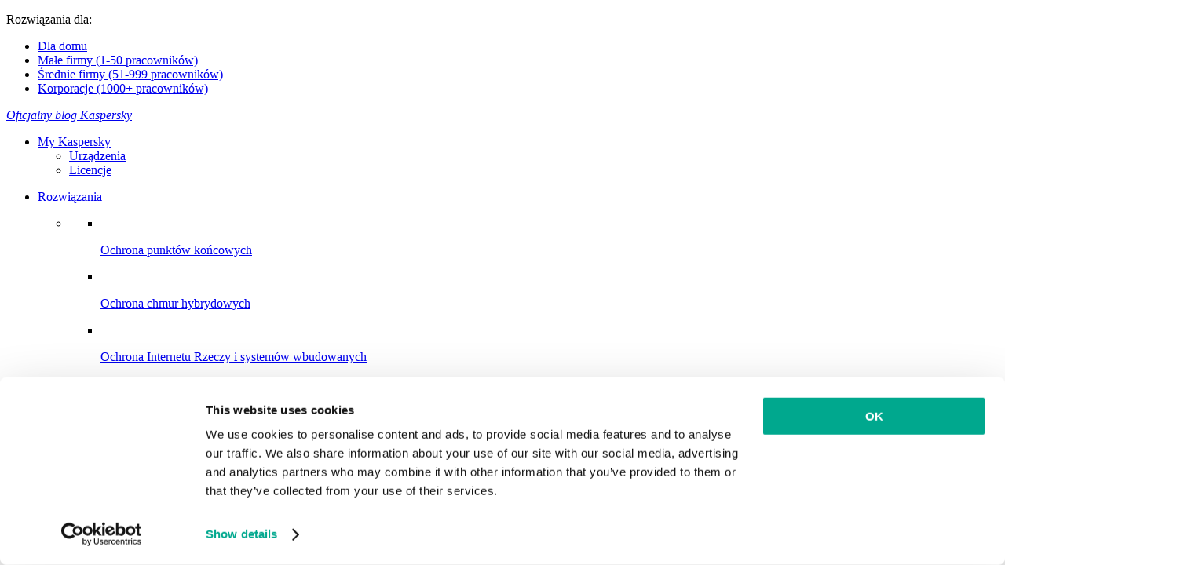

--- FILE ---
content_type: text/html; charset=UTF-8
request_url: https://plblog.kaspersky.com/ransomware-attack-what-to-do/14506/
body_size: 18786
content:
<!DOCTYPE html>
<html lang="pl-PL" class="no-js">

<head>
	<meta charset="UTF-8" />
	<meta name="viewport" content="width=device-width, initial-scale=1" />
	<link rel="profile" href="http://gmpg.org/xfn/11" />
	<meta http-equiv="X-UA-Compatible" content="IE=Edge">
		<title>A więc ktoś zaszyfrował pliki w Twojej firmie…</title>

<!-- The SEO Framework by Sybre Waaijer -->
<link rel="canonical" href="https://plblog.kaspersky.com/ransomware-attack-what-to-do/14506/" />
<meta name="description" content="W jaki sposób zminimalizować konsekwencje ataku ransomware na organizację." />
<meta property="og:type" content="article" />
<meta property="og:locale" content="pl_PL" />
<meta property="og:site_name" content="Oficjalny blog Kaspersky" />
<meta property="og:title" content="A więc ktoś zaszyfrował pliki w Twojej firmie…" />
<meta property="og:description" content="W jaki sposób zminimalizować konsekwencje ataku ransomware na organizację." />
<meta property="og:url" content="https://plblog.kaspersky.com/ransomware-attack-what-to-do/14506/" />
<meta property="og:image" content="https://media.kasperskydaily.com/wp-content/uploads/sites/95/2021/02/18204128/ransomware-attack-what-to-do-featured.jpg" />
<meta name="twitter:card" content="summary_large_image" />
<meta name="twitter:site" content="@KasperskyLabPL" />
<meta name="twitter:creator" content="@KasperskyLabPL" />
<meta name="twitter:title" content="A więc ktoś zaszyfrował pliki w Twojej firmie…" />
<meta name="twitter:description" content="W jaki sposób zminimalizować konsekwencje ataku ransomware na organizację." />
<meta name="twitter:image" content="https://media.kasperskydaily.com/wp-content/uploads/sites/95/2021/02/18204128/ransomware-attack-what-to-do-featured.jpg" />
<script type="application/ld+json">{"@context":"https://schema.org","@graph":[{"@type":"WebSite","@id":"https://plblog.kaspersky.com/#/schema/WebSite","url":"https://plblog.kaspersky.com/","name":"Oficjalny blog Kaspersky","alternateName":"Kaspersky","description":"Oficjalny blog Kaspersky to źródło informacji, które pomogą Ci walczyć z wirusami, oprogramowaniem spyware, hakerami, spamem i innymi szkodliwymi programami.","inLanguage":"pl-PL","potentialAction":{"@type":"SearchAction","target":{"@type":"EntryPoint","urlTemplate":"https://plblog.kaspersky.com/search/{search_term_string}/"},"query-input":"required name=search_term_string"},"publisher":{"@type":"Organization","@id":"https://plblog.kaspersky.com/#/schema/Organization","name":"Kaspersky","url":"https://plblog.kaspersky.com/","logo":{"@type":"ImageObject","url":"https://media.kasperskydaily.com/wp-content/uploads/sites/95/2019/06/04080735/kl-favicon-new.png","contentUrl":"https://media.kasperskydaily.com/wp-content/uploads/sites/95/2019/06/04080735/kl-favicon-new.png","width":512,"height":512}}},{"@type":"WebPage","@id":"https://plblog.kaspersky.com/ransomware-attack-what-to-do/14506/","url":"https://plblog.kaspersky.com/ransomware-attack-what-to-do/14506/","name":"A więc ktoś zaszyfrował pliki w Twojej firmie…","description":"W jaki sposób zminimalizować konsekwencje ataku ransomware na organizację.","inLanguage":"pl-PL","isPartOf":{"@id":"https://plblog.kaspersky.com/#/schema/WebSite"},"breadcrumb":{"@type":"BreadcrumbList","@id":"https://plblog.kaspersky.com/#/schema/BreadcrumbList","itemListElement":[{"@type":"ListItem","position":1,"item":"https://plblog.kaspersky.com/","name":"Oficjalny blog Kaspersky"},{"@type":"ListItem","position":2,"item":"https://plblog.kaspersky.com/category/business/","name":"Category: Biznes"},{"@type":"ListItem","position":3,"item":"https://plblog.kaspersky.com/category/business/smb/","name":"Category: MŚP"},{"@type":"ListItem","position":4,"name":"A więc ktoś zaszyfrował pliki w Twojej firmie…"}]},"potentialAction":{"@type":"ReadAction","target":"https://plblog.kaspersky.com/ransomware-attack-what-to-do/14506/"},"datePublished":"2021-02-18T18:45:36+00:00","dateModified":"2021-02-18T18:45:36+00:00","author":{"@type":"Person","@id":"https://plblog.kaspersky.com/#/schema/Person/8302607bffc028ec88540d8454691159","name":"Chris Connell","description":"Chris Connell is Deputy Vice President of Global Sales Network and Managing Director for Asia-Pacific at Kaspersky. He has worked in sales and leadership in many sectors."}}]}</script>
<script type="application/ld+json">{"@context":"https://schema.org","@type":"NewsArticle","mainEntityOfPage":{"@type":"WebPage","@id":"https://plblog.kaspersky.com/ransomware-attack-what-to-do/14506/"},"headline":"A więc ktoś zaszyfrował pliki w Twojej firmie…","image":"https://media.kasperskydaily.com/wp-content/uploads/sites/95/2021/02/18204128/ransomware-attack-what-to-do-featured.jpg","datePublished":"2021-02-18T18:45:36+00:00","dateModified":"2021-02-18T18:45:36+00:00","author":{"@type":"Person","name":"Chris Connell","url":"https://plblog.kaspersky.com/author/chrisconnell/"},"publisher":{"@type":"Organization","name":"Kaspersky","logo":{"@type":"ImageObject","url":"https://media.kasperskydaily.com/wp-content/uploads/sites/95/2019/06/04080735/kl-favicon-new.png","width":60,"height":60}},"description":"W jaki sposób zminimalizować konsekwencje ataku ransomware na organizację."}</script>
<!-- / The SEO Framework by Sybre Waaijer | 297.72ms meta | 0.14ms boot -->

<link rel="dns-prefetch" href="//connect.facebook.net" />
<link rel='dns-prefetch' href='//www.google.com' />
<link rel='dns-prefetch' href='//plblog.kaspersky.com' />
<link rel='dns-prefetch' href='//app-sj06.marketo.com' />
<link rel='dns-prefetch' href='//connect.facebook.net' />
<link rel="alternate" type="application/rss+xml" title="Daily - Polish - Poland - plblog.kaspersky.com &raquo; Kanał z wpisami" href="https://plblog.kaspersky.com/feed/" />
<link rel="alternate" type="application/rss+xml" title="Daily - Polish - Poland - plblog.kaspersky.com &raquo; Kanał z komentarzami" href="https://plblog.kaspersky.com/comments/feed/" />
<link rel="alternate" title="oEmbed (JSON)" type="application/json+oembed" href="https://plblog.kaspersky.com/wp-json/oembed/1.0/embed?url=https%3A%2F%2Fplblog.kaspersky.com%2Fransomware-attack-what-to-do%2F14506%2F" />
<link rel="alternate" title="oEmbed (XML)" type="text/xml+oembed" href="https://plblog.kaspersky.com/wp-json/oembed/1.0/embed?url=https%3A%2F%2Fplblog.kaspersky.com%2Fransomware-attack-what-to-do%2F14506%2F&#038;format=xml" />
<link rel='stylesheet' id='kspr_twitter_pullquote-group-css' href='https://plblog.kaspersky.com/wp-content/plugins/bwp-minify/min/?f=wp-content/plugins/kspr_twitter_pullquote/css/style.css,wp-content/plugins/pullquote-shortcode/css/pullquote-shortcode.css,wp-content/themes/daily2019/assets/css/main.css,wp-content/themes/daily2019/assets/css/post.css,wp-content/themes/daily2019/assets/font-awesome/css/font-awesome.min.css' type='text/css' media='all' />
<meta name="sentry-trace" content="383bd946a55b480aa48fe64e906b9048-7d29e2c22fdf467f-0" />
<meta name="traceparent" content="" />
<meta name="baggage" content="sentry-trace_id=383bd946a55b480aa48fe64e906b9048,sentry-sample_rate=0.3,sentry-transaction=%2F%7Bname%7D%2F%7Bp%7D,sentry-public_key=4826a69933e641c5b854fe1e8b9d9752,sentry-release=1.0,sentry-environment=yandex-production,sentry-sampled=false,sentry-sample_rand=0.349992" />
<script type="text/javascript" src="//app-sj06.marketo.com/js/forms2/js/forms2.min.js?ver=1.1.1" id="kasp-marketo-remote-js-js"></script>
<link rel="alternate" hreflang="pl" href="https://plblog.kaspersky.com/ransomware-attack-what-to-do/14506/" />
<link rel="alternate" hreflang="en-in" href="https://www.kaspersky.co.in/blog/ransomware-attack-what-to-do/22544/" />
<link rel="alternate" hreflang="en-ae" href="https://me-en.kaspersky.com/blog/ransomware-attack-what-to-do/18036/" />
<link rel="alternate" hreflang="en-gb" href="https://www.kaspersky.co.uk/blog/ransomware-attack-what-to-do/22327/" />
<link rel="alternate" hreflang="es-mx" href="https://latam.kaspersky.com/blog/ransomware-attack-what-to-do/21096/" />
<link rel="alternate" hreflang="es" href="https://www.kaspersky.es/blog/ransomware-attack-what-to-do/24774/" />
<link rel="alternate" hreflang="it" href="https://www.kaspersky.it/blog/ransomware-attack-what-to-do/23987/" />
<link rel="alternate" hreflang="ru" href="https://www.kaspersky.ru/blog/ransomware-attack-what-to-do/30156/" />
<link rel="alternate" hreflang="tr" href="https://www.kaspersky.com.tr/blog/ransomware-attack-what-to-do/9356/" />
<link rel="alternate" hreflang="x-default" href="https://www.kaspersky.com/blog/ransomware-attack-what-to-do/38809/" />
<link rel="alternate" hreflang="fr" href="https://www.kaspersky.fr/blog/ransomware-attack-what-to-do/16433/" />
<link rel="alternate" hreflang="pt-br" href="https://www.kaspersky.com.br/blog/ransomware-attack-what-to-do/16983/" />
<link rel="alternate" hreflang="de" href="https://www.kaspersky.de/blog/ransomware-attack-what-to-do/26263/" />
<link rel="alternate" hreflang="ja" href="https://blog.kaspersky.co.jp/ransomware-attack-what-to-do/30083/" />
<link rel="alternate" hreflang="nl" href="https://www.kaspersky.nl/blog/ransomware-attack-what-to-do/26723/" />
<link rel="alternate" hreflang="ru-kz" href="https://blog.kaspersky.kz/ransomware-attack-what-to-do/23594/" />
<link rel="alternate" hreflang="en-au" href="https://www.kaspersky.com.au/blog/ransomware-attack-what-to-do/28923/" />
<link rel="alternate" hreflang="en-za" href="https://www.kaspersky.co.za/blog/ransomware-attack-what-to-do/28730/" />
<script type="text/javascript" src="https://plblog.kaspersky.com/wp-includes/js/jquery/jquery.min.js?ver=3.7.1" id="jquery-core-js"></script>
<script type="text/javascript" src="https://plblog.kaspersky.com/wp-includes/js/jquery/jquery-migrate.min.js?ver=3.4.1" id="jquery-migrate-js"></script>
<script type='text/javascript' src='https://plblog.kaspersky.com/wp-content/plugins/bwp-minify/min/?f=wp-content/plugins/kspr_twitter_pullquote/js/kaspersky-twitter-pullquote.js'></script>
<link rel="https://api.w.org/" href="https://plblog.kaspersky.com/wp-json/" /><link rel="alternate" title="JSON" type="application/json" href="https://plblog.kaspersky.com/wp-json/wp/v2/posts/14506" /><link rel="EditURI" type="application/rsd+xml" title="RSD" href="https://plblog.kaspersky.com/xmlrpc.php?rsd" />
		<script>
			window.dataLayer = window.dataLayer || [];
			window.dataLayer.push({
				'Author' : 'Chris Connell',
				'PostId' : '14506',
				'PublicationDate' : '2021-02-18',
				'Categories': 'Biznes, Korporacje, MŚP',
				'Tags': 'ransomware, trojany, zagrożenia',
				'MainTag': 'ransomware',
				'Hashtags': '',

			});
		</script>
				<!-- Start GTM container script -->
		<script>(function(w,d,s,l,i){w[l]=w[l]||[];w[l].push({'gtm.start':
		new Date().getTime(),event:'gtm.js'});var f=d.getElementsByTagName(s)[0],
		j=d.createElement(s),dl=l!='dataLayer'?'&l='+l:'';j.async=true;j.src=
		'//www.googletagmanager.com/gtm.js?id='+i+dl;f.parentNode.insertBefore(j,f);
		})(window,document,'script','dataLayer','GTM-WZ7LJ3');</script>
		<!-- End Start GTM container script -->
		
		<meta name="google-site-verification" content="oGpNX1viwDqotTqsD6vzYPU6_DuXF_S8NsngJoZ6rMg" />
<meta name="google-site-verification" content="6QopyL4XARmswd-TQlmcsVyfI9rtaU6J4ZWEHuAqIrg" />	<script>
		function waitForVariable(varName, callback) {
			let interval = setInterval(() => {
				if (window[varName] !== undefined) {
					clearInterval(interval);
					callback(window[varName]);
				}
			}, 50);
		}

		waitForVariable("Ya", (Ya_ob) => {
			if (Ya_ob && Ya_ob._metrika.getCounters()[0].id) {
				window.dataLayer = window.dataLayer || [];
				dataLayer.push({
					ymCounterId_1: Ya_ob._metrika.getCounters()[0].id
				});
			}
		});
	</script>
<link rel="icon" href="https://media.kasperskydaily.com/wp-content/uploads/sites/95/2019/06/04144448/cropped-k-favicon-new-32x32.png" sizes="32x32" />
<link rel="icon" href="https://media.kasperskydaily.com/wp-content/uploads/sites/95/2019/06/04144448/cropped-k-favicon-new-192x192.png" sizes="192x192" />
<link rel="apple-touch-icon" href="https://media.kasperskydaily.com/wp-content/uploads/sites/95/2019/06/04144448/cropped-k-favicon-new-180x180.png" />
<meta name="msapplication-TileImage" content="https://media.kasperskydaily.com/wp-content/uploads/sites/95/2019/06/04144448/cropped-k-favicon-new-270x270.png" />
</head>

<body class="wp-singular post-template-default single single-post postid-14506 single-format-standard wp-theme-daily2019 lang-pl_PL">
	
		<!-- Start GTM container script -->
		<noscript><iframe src="//www.googletagmanager.com/ns.html?id=GTM-WZ7LJ3" height="0" width="0" style="display:none;visibility:hidden"></iframe></noscript>
		<!-- End Start GTM container script -->
		
			<div id="site-top" class="site-top">
		<div class="container">
			<nav class="site-nav">
				<div class="label"><p>Rozwiązania dla:</p></div><ul class="site-selector"><li><a target="_blank" href="https://www.kaspersky.com.pl/ochrona-dla-domu?icid=pl_kdailyheader_acq_ona_smm__all_b2c_kdaily_prodmen_______" data-element-id="product-menu" class="font-icons icon-home top-menu-business-stripe menu-item menu-item-type-custom menu-item-object-custom menu-item-11675">Dla domu</a></li>
<li><a title="font-icons icon-small-business" target="_blank" href="https://www.kaspersky.com.pl/ochrona-dla-malego-biznesu?icid=pl_kdailyheader_acq_ona_smm__all_b2c_kdaily_prodmen_______" data-element-id="product-menu" class="font-icons icon-small-business top-menu-business-stripe menu-item menu-item-type-custom menu-item-object-custom menu-item-11676">Małe firmy (1-50 pracowników)</a></li>
<li><a target="_blank" href="https://www.kaspersky.com.pl/ochrona-dla-sredniego-biznesu?icid=pl_kdailyheader_acq_ona_smm__all_b2c_kdaily_prodmen_______" data-element-id="product-menu" class="font-icons icon-medium-business top-menu-business-stripe menu-item menu-item-type-custom menu-item-object-custom menu-item-11677">Średnie firmy (51-999 pracowników)</a></li>
<li><a target="_blank" href="https://www.kaspersky.com.pl/ochrona-dla-korporacji?icid=pl_kdailyheader_acq_ona_smm__all_b2c_kdaily_prodmen_______" data-element-id="product-menu" class="font-icons icon-enterprise top-menu-business-stripe menu-item menu-item-type-custom menu-item-object-custom menu-item-11678">Korporacje (1000+ pracowników)</a></li>
</ul>			</nav>
		</div>
	</div>

	<header id="site-header" class="site-header">
		<div class="container">
			<a href="" class="menu-toggle">
				<span></span>
				<span></span>
				<span></span>
			</a>
								<div class="site-title ">
										<a href="https://plblog.kaspersky.com/" title="Oficjalny blog Kaspersky" rel="home">
						<i class="kaspersky-logo">Oficjalny blog Kaspersky</i>
						<span class="logo-text"></span>
						
					</a>
							</div>
	
	<ul id="menu-my-kaspersky" class="menu-utility"><li id="menu-item-11672" class="dropdown my-kaspersky top-menu-my-kaspersky menu-item menu-item-type-custom menu-item-object-custom menu-item-has-children menu-item-11672"><a href="https://my.kaspersky.com/">My Kaspersky</a>
<ul class="sub-menu">
	<li id="menu-item-11673" class="menu-item menu-item-type-custom menu-item-object-custom menu-item-11673"><a href="https://my.kaspersky.com/MyDevices"><i class="font-icons icon-devices"></i>Urz&#261;dzenia</a></li>
	<li id="menu-item-11674" class="menu-item menu-item-type-custom menu-item-object-custom menu-item-11674"><a href="https://my.kaspersky.com/MyLicenses"><i class="font-icons icon-subscriptions"></i>Licencje</a></li>
</ul>
</li>
</ul>
	<nav class="main-nav">
		<ul id="menu-ent" class="main-menu"><li class="dropdown mega menu-item menu-item-type-custom menu-item-object-custom menu-item-has-children menu-item-16057"><a href="#" data-element-id="main-menu">Rozwiązania</a>
<ul class="submenu">
<li class="first">
	<ul class="featured section-col-l-3 no-gutter has-equal-height-children">
<li class="show-figure smaller-item menu-item menu-item-type-custom menu-item-object-custom menu-item-16059"><a href="https://www.kaspersky.com.pl/ochrona-dla-korporacji/endpoint?icid=pl_kdailyheader_acq_ona_smm__onl_b2b_kasperskydaily_prodmen_______" data-element-id="main-menu"><figure><img alt="" src="https://www.kaspersky.com.pl/resources/template/i/icons/RS-b-EndpointSecurity.png"></figure>Ochrona punktów końcowych</a>
<li class="show-figure smaller-item menu-item menu-item-type-custom menu-item-object-custom menu-item-16060"><a href="https://www.kaspersky.com.pl/ochrona-dla-korporacji/cloud-security?icid=pl_kdailyheader_acq_ona_smm__onl_b2b_kasperskydaily_prodmen_______" data-element-id="main-menu"><figure><img alt="" src="https://www.kaspersky.com.pl/resources/template/i/icons/RS-b-CloudSecurity.png"></figure>Ochrona chmur hybrydowych</a>
<li class="show-figure smaller-item menu-item menu-item-type-custom menu-item-object-custom menu-item-16061"><a href="https://www.kaspersky.com.pl/ochrona-dla-korporacji/embedded-security-internet-of-things?icid=pl_kdailyheader_acq_ona_smm__onl_b2b_kasperskydaily_prodmen_______" data-element-id="main-menu"><figure><img alt="" src="https://www.kaspersky.com.pl/resources/template/i/icons/kl_IoT_Security_black_icon.png"></figure>Ochrona Internetu Rzeczy i systemów wbudowanych</a>
<li class="show-figure smaller-item menu-item menu-item-type-custom menu-item-object-custom menu-item-16062"><a href="https://www.kaspersky.com.pl/ochrona-dla-korporacji/threat-management-defense-solution?icid=pl_kdailyheader_acq_ona_smm__onl_b2b_kasperskydaily_prodmen_______" data-element-id="main-menu"><figure><img alt="" src="https://www.kaspersky.com.pl/resources/template/i/icons/RS-b-KTMD.png"></figure>Zaawansowana ochrona i analiza zagrożeń</a>
<li class="show-figure smaller-item menu-item menu-item-type-custom menu-item-object-custom menu-item-16063"><a href="https://www.kaspersky.com.pl/ochrona-dla-korporacji/industrial-solution?icid=pl_kdailyheader_acq_ona_smm__onl_b2b_kasperskydaily_prodmen_______" data-element-id="main-menu"><figure><img alt="" src="https://www.kaspersky.com.pl/resources/template/i/icons/kl_Industrial_Cybersecurity_black_icon.png"></figure>Cyber- bezpieczeństwo przemysłowe</a>
<li class="show-figure smaller-item menu-item menu-item-type-custom menu-item-object-custom menu-item-16064"><a href="https://www.kaspersky.com.pl/ochrona-dla-korporacji/fraud-prevention?icid=pl_kdailyheader_acq_ona_smm__onl_b2b_kasperskydaily_prodmen_______" data-element-id="main-menu"><figure><img alt="" src="https://www.kaspersky.com.pl/resources/template/i/icons/RS-b-KFP.png"></figure>Ochrona przed oszustwami</a>
	</ul>

<li>
	<ul class="regular">
<li class="title"><h6>POZOSTAŁE ROZWIĄZANIA</h6>
<li class="menu-item menu-item-type-custom menu-item-object-custom menu-item-16067"><a href="https://www.kaspersky.com.pl/ochrona-dla-korporacji/blockchain-security?icid=pl_kdailyheader_acq_ona_smm__onl_b2b_kasperskydaily_prodmen_______" data-element-id="main-menu">Ochrona łańcucha bloków</a>
	</ul>

</ul>

<li class="dropdown mega menu-item menu-item-type-custom menu-item-object-custom menu-item-has-children menu-item-16068"><a href="#" data-element-id="main-menu">Branże</a>
<ul class="submenu">
<li class="first">
	<ul class="featured section-col-l-3 no-gutter has-equal-height-children">
<li class="show-figure smaller-item menu-item menu-item-type-custom menu-item-object-custom menu-item-16070"><a href="https://www.kaspersky.com.pl/ochrona-dla-korporacji/national-cybersecurity?icid=pl_kdailyheader_acq_ona_smm__onl_b2b_kasperskydaily_prodmen_______" data-element-id="main-menu"><figure><img alt="" src="https://www.kaspersky.com.pl/resources/template/i/icons/RS-b-Government.png"></figure>Cyberbezpieczeństwo dla rządów</a>
<li class="show-figure smaller-item menu-item menu-item-type-custom menu-item-object-custom menu-item-16071"><a href="https://www.kaspersky.com.pl/ochrona-dla-korporacji/industrial?icid=pl_kdailyheader_acq_ona_smm__onl_b2b_kasperskydaily_prodmen_______" data-element-id="main-menu"><figure><img alt="" src="https://www.kaspersky.com.pl/resources/template/i/icons/ent-industrial-protection-transparent.png"></figure>Cyberbezpieczeństwo przemysłowe</a>
<li class="show-figure smaller-item menu-item menu-item-type-custom menu-item-object-custom menu-item-16072"><a href="https://www.kaspersky.com.pl/ochrona-dla-korporacji/finance?icid=pl_kdailyheader_acq_ona_smm__onl_b2b_kasperskydaily_prodmen_______" data-element-id="main-menu"><figure><img alt="" src="https://www.kaspersky.com.pl/resources/template/i/icons/RS-b-Finance.png"></figure>Cyberbezpieczeństwo usług finansowych</a>
<li class="show-figure smaller-item menu-item menu-item-type-custom menu-item-object-custom menu-item-16073"><a href="https://www.kaspersky.com.pl/ochrona-dla-korporacji/healthcare?icid=pl_kdailyheader_acq_ona_smm__onl_b2b_kasperskydaily_prodmen_______" data-element-id="main-menu"><figure><img alt="" src="https://www.kaspersky.com.pl/resources/template/i/icons/RS-b-Healthcare.png"></figure>Cyberbezpieczeństwo służby zdrowia</a>
<li class="show-figure smaller-item menu-item menu-item-type-custom menu-item-object-custom menu-item-16074"><a href="https://www.kaspersky.com.pl/ochrona-dla-korporacji/transportation-cybersecurity-it-infrastructure?icid=pl_kdailyheader_acq_ona_smm__onl_b2b_kasperskydaily_prodmen_______" data-element-id="main-menu"><figure><img alt="" src="https://www.kaspersky.com.pl/resources/template/i/icons/menu-icons/kl_Transportation_Cybersecurity_black_icon.png"></figure>Cyberbezpieczeństwo branży transportowej</a>
<li class="show-figure smaller-item menu-item menu-item-type-custom menu-item-object-custom menu-item-16075"><a href="https://www.kaspersky.com.pl/ochrona-dla-korporacji/retail-cybersecurity?icid=pl_kdailyheader_acq_ona_smm__onl_b2b_kasperskydaily_prodmen_______" data-element-id="main-menu"><figure><img alt="" src="https://www.kaspersky.com.pl/resources/template/i/icons/menu-icons/kl_Retail_Cybersecurity_black_icon.png"></figure>Cyberbezpieczeństwo dla handlu detalicznego</a>
	</ul>

<li>
	<ul class="regular">
<li class="title"><h6>POZOSTAŁE BRANŻE</h6>
<li class="menu-item menu-item-type-custom menu-item-object-custom menu-item-16078"><a href="https://www.kaspersky.com.pl/ochrona-dla-korporacji/telecom?icid=pl_kdailyheader_acq_ona_smm__onl_b2b_kasperskydaily_prodmen_______" data-element-id="main-menu">Cyberbezpieczeństwo telekomunikacji</a>
<li class="menu-item menu-item-type-custom menu-item-object-custom menu-item-16079"><a href="https://www.kaspersky.com.pl/ochrona-dla-korporacji/blockchain-security?icid=pl_kdailyheader_acq_ona_smm__onl_b2b_kasperskydaily_prodmen_______" data-element-id="main-menu">Ochrona łańcucha bloków</a>
<li class="menu-item menu-item-type-custom menu-item-object-custom menu-item-16080"><a href="https://www.kaspersky.com.pl/ochrona-dla-korporacji/industries?icid=pl_kdailyheader_acq_ona_smm__onl_b2b_kasperskydaily_prodmen_______" data-element-id="main-menu">Zobacz wszystkie</a>
	</ul>

</ul>

<li class="dropdown mega menu-item menu-item-type-custom menu-item-object-custom menu-item-has-children menu-item-16081"><a href="#" data-element-id="main-menu">Produkty</a>
<ul class="submenu">
<li class="first">
	<ul class="featured section-col-l-3 no-gutter has-equal-height-children">
<li class="show-figure smaller-item menu-item menu-item-type-custom menu-item-object-custom menu-item-16083"><a href="https://www.kaspersky.com.pl/ochrona-dla-korporacji/anti-targeted-attack-platform?icid=pl_kdailyheader_acq_ona_smm__onl_b2b_kasperskydaily_prodmen_______" data-element-id="main-menu"><figure><img alt="" src="https://www.kaspersky.com.pl/resources/template/i/icons/RS-b-KATA.png"></figure>Kaspersky Anti Targeted Attack Platform</a>
<li class="show-figure smaller-item menu-item menu-item-type-custom menu-item-object-custom menu-item-16084"><a href="https://www.kaspersky.com.pl/ochrona-dla-sredniego-biznesu/microsoft-office-365-security?icid=pl_kdailyheader_acq_ona_smm__onl_b2b_kasperskydaily_prodmen_______" data-element-id="main-menu"><figure><img alt="" src="https://www.kaspersky.com.pl/resources/template/i/icons/office-365.png"></figure>Kaspersky Security for Microsoft Office 365</a>
<li class="show-figure smaller-item menu-item menu-item-type-custom menu-item-object-custom menu-item-16085"><a href="https://www.kaspersky.com.pl/ochrona-dla-korporacji/malware-sandbox?icid=pl_kdailyheader_acq_ona_smm__onl_b2b_kasperskydaily_prodmen_______" data-element-id="main-menu"><figure><img alt="" src="https://www.kaspersky.com.pl/resources/template/i/icons/kl_Sandbox_black_icon.png"></figure>Kaspersky Sandbox</a>
	</ul>

<li>
	<ul class="regular">
<li class="title"><h6>POZOSTAŁE PRODUKTY</h6>
<li class="menu-item menu-item-type-custom menu-item-object-custom menu-item-16088"><a href="https://www.kaspersky.com.pl/ochrona-dla-korporacji/mail-server-security?icid=pl_kdailyheader_acq_ona_smm__onl_b2b_kasperskydaily_prodmen_______" data-element-id="main-menu">Kaspersky Security for Mail Server</a>
<li class="menu-item menu-item-type-custom menu-item-object-custom menu-item-16089"><a href="https://www.kaspersky.com.pl/ochrona-dla-korporacji/ddos-protection?icid=pl_kdailyheader_acq_ona_smm__onl_b2b_kasperskydaily_prodmen_______" data-element-id="main-menu">Kaspersky DDoS Protection</a>
<li class="menu-item menu-item-type-custom menu-item-object-custom menu-item-16090"><a href="https://www.kaspersky.com.pl/ochrona-dla-korporacji/storage-security?icid=pl_kdailyheader_acq_ona_smm__onl_b2b_kasperskydaily_prodmen_______" data-element-id="main-menu">Kaspersky Security for Storage</a>
<li class="menu-item menu-item-type-custom menu-item-object-custom menu-item-16091"><a href="https://www.kaspersky.com.pl/ochrona-dla-korporacji/embedded-systems?icid=pl_kdailyheader_acq_ona_smm__onl_b2b_kasperskydaily_prodmen_______" data-element-id="main-menu">Kaspersky Embedded Systems Security</a>
<li class="menu-item menu-item-type-custom menu-item-object-custom menu-item-16092"><a href="https://www.kaspersky.com.pl/ochrona-dla-korporacji/products?icid=pl_kdailyheader_acq_ona_smm__onl_b2b_kasperskydaily_prodmen_______" data-element-id="main-menu">Zobacz wszystkie</a>
	</ul>

</ul>

<li class="dropdown mega menu-item menu-item-type-custom menu-item-object-custom menu-item-has-children menu-item-16093"><a href="#" data-element-id="main-menu">Usługi</a>
<ul class="submenu">
<li class="first">
	<ul class="featured section-col-l-3 no-gutter has-equal-height-children">
<li class="show-figure smaller-item menu-item menu-item-type-custom menu-item-object-custom menu-item-16095"><a href="https://www.kaspersky.com.pl/ochrona-dla-korporacji/cybersecurity-services?icid=pl_kdailyheader_acq_ona_smm__onl_b2b_kasperskydaily_prodmen_______" data-element-id="main-menu"><figure><img alt="" src="https://www.kaspersky.com.pl/resources/template/i/icons/menu-icons/kl_Cybersecurity_Services_black_icon.png"></figure>Kaspersky Cybersecurity Services</a>
<li class="show-figure smaller-item menu-item menu-item-type-custom menu-item-object-custom menu-item-16096"><a href="https://www.kaspersky.com.pl/ochrona-dla-korporacji/security-awareness?icid=pl_kdailyheader_acq_ona_smm__onl_b2b_kasperskydaily_prodmen_______" data-element-id="main-menu"><figure><img alt="" src="https://www.kaspersky.com.pl/resources/template/i/icons/menu-icons/kl_Security_Awareness_black_icon.png"></figure>Kaspersky Security Awareness</a>
<li class="show-figure smaller-item menu-item menu-item-type-custom menu-item-object-custom menu-item-16097"><a href="https://www.kaspersky.com.pl/ochrona-dla-korporacji/security-training?icid=pl_kdailyheader_acq_ona_smm__onl_b2b_kasperskydaily_prodmen_______" data-element-id="main-menu"><figure><img alt="" src="https://www.kaspersky.com.pl/resources/template/i/icons/menu-icons/kl_Security_Trainings_black_icon.png"></figure>Kaspersky Security Training</a>
<li class="show-figure smaller-item menu-item menu-item-type-custom menu-item-object-custom menu-item-16098"><a href="https://www.kaspersky.com.pl/ochrona-dla-korporacji/threat-intelligence?icid=pl_kdailyheader_acq_ona_smm__onl_b2b_kasperskydaily_prodmen_______" data-element-id="main-menu"><figure><img alt="" src="https://www.kaspersky.com.pl/resources/template/i/icons/menu-icons/kl_Threat_Intelligence_black_icon.png"></figure>Kaspersky Threat Intelligence</a>
<li class="show-figure smaller-item menu-item menu-item-type-custom menu-item-object-custom menu-item-16099"><a href="https://www.kaspersky.com.pl/ochrona-dla-korporacji/threat-hunting?icid=pl_kdailyheader_acq_ona_smm__onl_b2b_kasperskydaily_prodmen_______" data-element-id="main-menu"><figure><img alt="" src="https://www.kaspersky.com.pl/resources/template/i/icons/menu-icons/kl_Threat_Hunting_black_icon.png"></figure>Kaspersky Threat Hunting</a>
<li class="show-figure smaller-item menu-item menu-item-type-custom menu-item-object-custom menu-item-16100"><a href="https://www.kaspersky.com.pl/ochrona-dla-korporacji/incident-response?icid=pl_kdailyheader_acq_ona_smm__onl_b2b_kasperskydaily_prodmen_______" data-element-id="main-menu"><figure><img alt="" src="https://www.kaspersky.com.pl/resources/template/i/icons/RS-b-Incident_Response.png"></figure>Kaspersky Incident Response</a>
	</ul>

<li>
	<ul class="regular">
<li class="title"><h6>POZOSTAŁE USŁUGI</h6>
<li class="menu-item menu-item-type-custom menu-item-object-custom menu-item-16103"><a href="https://www.kaspersky.com.pl/ochrona-dla-korporacji/security-assessment?icid=pl_kdailyheader_acq_ona_smm__onl_b2b_kasperskydaily_prodmen_______" data-element-id="main-menu">Kaspersky Security Assessment</a>
<li class="menu-item menu-item-type-custom menu-item-object-custom menu-item-16104"><a href="https://www.kaspersky.com.pl/ochrona-dla-korporacji/services?icid=pl_kdailyheader_acq_ona_smm__onl_b2b_kasperskydaily_prodmen_______" data-element-id="main-menu">Zobacz wszystkie</a>
	</ul>

</ul>

<li class="menu-item menu-item-type-custom menu-item-object-custom menu-item-16105"><a href="https://www.kaspersky.com.pl/ochrona-dla-korporacji/kontakt?icid=pl_kdailyheader_acq_ona_smm__onl_b2b_kasperskydaily_prodmen_______" data-element-id="main-menu">Kontakt</a>
<li class="menu-item menu-item-type-custom menu-item-object-custom menu-item-16106"><a href="https://www.kaspersky.com.pl/gdpr?icid=pl_kdailyheader_acq_ona_smm__onl_b2b_kasperskydaily_prodmen_______" data-element-id="main-menu">RODO/GDPR</a>
<li class="dropdown menu-item menu-item-type-custom menu-item-object-custom menu-item-has-children menu-item-16107"><a href="#" data-element-id="main-menu">Blog</a>
<ul class="submenu">
<li class="menu-item menu-item-type-taxonomy menu-item-object-category current-post-ancestor current-menu-parent current-post-parent menu-item-16108"><a href="https://plblog.kaspersky.com/category/business/" data-element-id="main-menu">Biznes</a><div class="desc"> </div>
<li class="menu-item menu-item-type-taxonomy menu-item-object-category menu-item-16109"><a href="https://plblog.kaspersky.com/category/news/" data-element-id="main-menu">Informacje</a><div class="desc"> </div>
<li class="menu-item menu-item-type-taxonomy menu-item-object-category menu-item-16110"><a href="https://plblog.kaspersky.com/category/tips/" data-element-id="main-menu">Porady</a><div class="desc"> </div>
<li class="menu-item menu-item-type-taxonomy menu-item-object-category menu-item-16111"><a href="https://plblog.kaspersky.com/category/products/" data-element-id="main-menu">Produkty</a><div class="desc"> </div>
<li class="menu-item menu-item-type-taxonomy menu-item-object-category menu-item-16112"><a href="https://plblog.kaspersky.com/category/special-projects/" data-element-id="main-menu">Projekt specjalny</a><div class="desc"> </div>
<li class="menu-item menu-item-type-taxonomy menu-item-object-category menu-item-16113"><a href="https://plblog.kaspersky.com/category/privacy/" data-element-id="main-menu">Prywatność</a><div class="desc"> </div>
<li class="menu-item menu-item-type-taxonomy menu-item-object-category menu-item-16114"><a href="https://plblog.kaspersky.com/category/technology/" data-element-id="main-menu">Technologie</a><div class="desc"> </div>
<li class="menu-item menu-item-type-taxonomy menu-item-object-category menu-item-16115"><a href="https://plblog.kaspersky.com/category/threats/" data-element-id="main-menu">Zagrożenia</a><div class="desc"> </div>
</ul>


<li class="search">
	<a href="#" class="inactive search-button">
		<i class="font-icons icon-search"></i>
	</a>
	<form action="https://www.kaspersky.pl/search">
		<input type="text" placeholder="Wprowadź tekst i naciśnij Enter..." name="query" value="" autocomplete="off">
	</form>
	<a href="#" class="close-search">
		<i class="font-icons icon-cancel"></i>
	</a>
</li>
</ul>	</nav>
	</div>
	</header><!-- #site-header -->

	<div class="mobile-menu-wrapper">
		<ul class="mobile-nav" data-back="Wstecz">
			<li class="title">
				<span>Rozwiązania dla:</span>
			</li>
			<li class="parent" data-parent="Rozwiązania dla domu" data-icon="font-icons icon-home top-item"><a rel="Rozwiązania dla domu" href="#" data-element-id="mobile-menu"><i class="font-icons icon-home top-item"></i><span>Dla domu</span></a>
<ul class="submenu">
<li class="parent" data-parent="Produkty i usługi dla domu" data-icon="top-item no-icon"><a rel="Produkty i usługi dla domu" href="https://www.kaspersky.pl/ochrona-dla-domu" data-element-id="mobile-menu"><i class="top-item no-icon"></i><span>Produkty</span></a>
	<ul class="submenu">
<li class="menu-item menu-item-type-custom menu-item-object-custom menu-item-11648"><a href="https://www.kaspersky.com.pl/total-security" data-element-id="mobile-menu"><small class="green-top">Kaspersky</small>                 <span>Total Security</span></a>
<li class="menu-item menu-item-type-custom menu-item-object-custom menu-item-11545"><a href="https://www.kaspersky.com.pl/internet-security" data-element-id="mobile-menu"><small class="green-top">Kaspersky</small>                 <span>Internet Security</span></a>
<li class="menu-item menu-item-type-custom menu-item-object-custom menu-item-11544"><a href="https://www.kaspersky.com.pl/anti-virus" data-element-id="mobile-menu"><small class="green-top">Kaspersky</small>                 <span>Anti-Virus</span></a>
<li class="menu-item menu-item-type-custom menu-item-object-custom menu-item-11543"><a href="https://www.kaspersky.com.pl/mac-security" data-element-id="mobile-menu"><small class="green-top">Kaspersky</small>                 <span>Internet Security for Mac</span></a>
<li class="menu-item menu-item-type-custom menu-item-object-custom menu-item-11560"><a href="https://www.kaspersky.com.pl/android-security" data-element-id="mobile-menu"><small class="green-top">Kaspersky</small>                 <span>Internet Security for Android</span></a>
<li class="title"><h6><span>Darmowe narzędzia</span></h6>
<li class="menu-item menu-item-type-custom menu-item-object-custom menu-item-11566"><a href="https://www.kaspersky.com.pl/password-manager" data-element-id="mobile-menu">Kaspersky Password Manager</a>
<li class="menu-item menu-item-type-custom menu-item-object-custom menu-item-11583"><a href="https://www.kaspersky.com.pl/kaspersky-free" data-element-id="mobile-menu">Kaspersky Free</a>
<li class="menu-item menu-item-type-custom menu-item-object-custom menu-item-11582"><a href="https://www.kaspersky.com.pl/safe-kids" data-element-id="mobile-menu">Kaspersky Safe Kids</a>
<li class="menu-item menu-item-type-custom menu-item-object-custom menu-item-11557"><a href="https://www.kaspersky.com.pl/do-pobrania#tools" data-element-id="mobile-menu">Więcej</a>
	</ul>

<li class="menu-item menu-item-type-custom menu-item-object-custom menu-item-11551"><a href="https://www.kaspersky.com.pl/centrum-kontynuacji/dla-domu" data-element-id="mobile-menu">Odnów</a>
<li class="menu-item menu-item-type-custom menu-item-object-custom menu-item-11550"><a href="https://www.kaspersky.com.pl/do-pobrania" data-element-id="mobile-menu">Do pobrania</a>
<li class="menu-item menu-item-type-custom menu-item-object-custom menu-item-11625"><a href="https://support.kaspersky.com/pl" data-element-id="mobile-menu">Pomoc</a>
<li class="parent" data-parent="My Kaspersky" data-icon="top-item no-icon"><a rel="My Kaspersky" href="https://my.kaspersky.com/" data-element-id="mobile-menu"><i class="top-item no-icon"></i><span>My Kaspersky</span></a>
	<ul class="submenu">
<li class="menu-item menu-item-type-custom menu-item-object-custom menu-item-11584"><a href="https://my.kaspersky.com/MyDevices" data-element-id="mobile-menu"><i class="font-icons icon-devices"></i> Urządzenia</a>
<li class="menu-item menu-item-type-custom menu-item-object-custom menu-item-11585"><a href="https://my.kaspersky.com/MyLicenses" data-element-id="mobile-menu"><i class="font-icons icon-subscriptions"></i> Licencje</a>
	</ul>

</ul>

<li class="parent" data-parent="Produkty dla małego biznesu" data-icon="font-icons icon-small-business top-item"><a title="(1-50 pracowników)" rel="Produkty dla małego biznesu" href="#" data-element-id="mobile-menu"><i class="font-icons icon-small-business top-item"></i><span>Małe firmy</span><small>(1-50 pracowników)</small></a>
<ul class="submenu">
<li class="parent" data-parent="Produkty" data-icon="top-item no-icon"><a rel="Produkty" href="https://www.kaspersky.com/small-business-security" data-element-id="mobile-menu"><i class="top-item no-icon"></i><span>Produkty</span></a>
	<ul class="submenu">
<li class="menu-item menu-item-type-custom menu-item-object-custom menu-item-11554"><a href="https://www.kaspersky.com.pl/ochrona-dla-malego-biznesu/small-office-security" data-element-id="mobile-menu"><small class="green-top">Kaspersky</small>Small Office Security</a>
<li class="menu-item menu-item-type-custom menu-item-object-custom menu-item-11567"><a href="https://www.kaspersky.com.pl/ochrona-dla-sredniego-biznesu/cloud" data-element-id="mobile-menu"><small class="green-top">Kaspersky</small>Cloud Endpoint Security for Business</a>
<li class="menu-item menu-item-type-custom menu-item-object-custom menu-item-11586"><a href="https://www.kaspersky.com.pl/ochrona-dla-sredniego-biznesu/endpoint-select" data-element-id="mobile-menu"><small class="green-top">Kaspersky</small>Select Endpoint Security for Business</a>
<li class="menu-item menu-item-type-custom menu-item-object-custom menu-item-11587"><a href="https://www.kaspersky.com.pl/ochrona-dla-sredniego-biznesu/endpoint-advanced" data-element-id="mobile-menu"><small class="green-top">Kaspersky</small>Advanced Endpoint Security for Business</a>
	</ul>

<li class="menu-item menu-item-type-custom menu-item-object-custom menu-item-11588"><a href="https://www.kaspersky.com.pl/ochrona-dla-szkol" data-element-id="mobile-menu">Dla szkół</a>
<li class="menu-item menu-item-type-custom menu-item-object-custom menu-item-11589"><a href="https://www.kaspersky.com.pl/centrum-kontynuacji/dla-biznesu" data-element-id="mobile-menu">Odnów</a>
<li class="menu-item menu-item-type-custom menu-item-object-custom menu-item-11590"><a href="https://www.kaspersky.com.pl/ochrona-dla-malego-biznesu/do-pobrania" data-element-id="mobile-menu">Do pobrania</a>
<li class="parent" data-parent="" data-icon="top-item no-icon"><a href="http://support.kaspersky.com/pl" data-element-id="mobile-menu"><i class="top-item no-icon"></i><span>Pomoc</span></a>
<li class="parent" data-parent="My Kaspersky" data-icon="top-item no-icon"><a rel="My Kaspersky" href="https://my.kaspersky.com/" data-element-id="mobile-menu"><i class="top-item no-icon"></i><span>My Kaspersky</span></a>
	<ul class="submenu">
<li class="menu-item menu-item-type-custom menu-item-object-custom menu-item-11593"><a href="https://my.kaspersky.com/MyDevices" data-element-id="mobile-menu"><i class="font-icons icon-devices"></i> Urządzenia</a>
<li class="menu-item menu-item-type-custom menu-item-object-custom menu-item-11594"><a href="https://my.kaspersky.com/MyLicenses" data-element-id="mobile-menu"><i class="font-icons icon-subscriptions"></i> Licencje</a>
	</ul>

</ul>

<li class="parent" data-parent="Rozwiązania dla średniego biznesu" data-icon="font-icons icon-medium-business top-item"><a title="(51-999 pracowników)" rel="Rozwiązania dla średniego biznesu" href="#" data-element-id="mobile-menu"><i class="font-icons icon-medium-business top-item"></i><span>Średnie firmy</span><small>(51-999 pracowników)</small></a>
<ul class="submenu">
<li class="parent" data-parent="Produkty dla średniego biznesu" data-icon="top-item no-icon"><a rel="Produkty dla średniego biznesu" href="#" data-element-id="mobile-menu"><i class="top-item no-icon"></i><span>Produkty</span></a>
	<ul class="submenu">
<li class="menu-item menu-item-type-custom menu-item-object-custom menu-item-11596"><a href="https://www.kaspersky.com.pl/ochrona-dla-sredniego-biznesu/cloud" data-element-id="mobile-menu"><small class="green-top">Kaspersky</small>Endpoint Security Cloud</a>
<li class="menu-item menu-item-type-custom menu-item-object-custom menu-item-11597"><a href="https://www.kaspersky.com.pl/ochrona-dla-sredniego-biznesu/microsoft-office-365-security" data-element-id="mobile-menu"><small class="green-top">Kaspersky</small> <span>Security for Microsoft Office 365</span></a>
<li class="menu-item menu-item-type-custom menu-item-object-custom menu-item-11598"><a href="https://www.kaspersky.com.pl/ochrona-dla-sredniego-biznesu/endpoint-select" data-element-id="mobile-menu"><small class="green-top">Kaspersky</small> Endpoint Security for Business Select</a>
<li class="menu-item menu-item-type-custom menu-item-object-custom menu-item-11599"><a href="https://www.kaspersky.com.pl/ochrona-dla-sredniego-biznesu/endpoint-advanced" data-element-id="mobile-menu"><small class="green-top">Kaspersky</small> Endpoint Security for Business Advanced</a>
<li class="menu-item menu-item-type-custom menu-item-object-custom menu-item-11650"><a href="https://www.kaspersky.com.pl/ochrona-dla-sredniego-biznesu/total" data-element-id="mobile-menu"><small class="green-top">Kaspersky</small> Total Security for Business</a>
<li class="menu-item menu-item-type-custom menu-item-object-custom menu-item-11651"><a href="https://www.kaspersky.com.pl/ochrona-dla-sredniego-biznesu/hybrid-cloud-security" data-element-id="mobile-menu"><small class="green-top">Kaspersky</small> Hybrid Cloud</a>
<li class="title"><h6><span>Ochrona ukierunkowana</span></h6>
<li class="menu-item menu-item-type-custom menu-item-object-custom menu-item-11601"><a href="https://www.kaspersky.com.pl/ochrona-dla-sredniego-biznesu/mail-server" data-element-id="mobile-menu">Mail Server</a>
<li class="menu-item menu-item-type-custom menu-item-object-custom menu-item-11602"><a href="https://www.kaspersky.com.pl/ochrona-dla-sredniego-biznesu/file-server" data-element-id="mobile-menu">File Server</a>
<li class="menu-item menu-item-type-custom menu-item-object-custom menu-item-11603"><a href="https://www.kaspersky.com.pl/ochrona-dla-sredniego-biznesu/mobile" data-element-id="mobile-menu">Mobile</a>
<li class="menu-item menu-item-type-custom menu-item-object-custom menu-item-11604"><a href="https://www.kaspersky.com.pl/ochrona-dla-sredniego-biznesu/internet-gateway" data-element-id="mobile-menu">Internet Gateway</a>
<li class="menu-item menu-item-type-custom menu-item-object-custom menu-item-11605"><a href="https://www.kaspersky.com.pl/ochrona-dla-sredniego-biznesu/virtualization" data-element-id="mobile-menu">Virtualization</a>
<li class="menu-item menu-item-type-custom menu-item-object-custom menu-item-11606"><a href="https://www.kaspersky.com.pl/ochrona-dla-sredniego-biznesu/collaboration" data-element-id="mobile-menu">Collaboration</a>
<li class="menu-item menu-item-type-custom menu-item-object-custom menu-item-11607"><a href="https://www.kaspersky.com.pl/ochrona-dla-sredniego-biznesu/systems-management" data-element-id="mobile-menu">Vulnerability and Patch Management</a>
<li class="menu-item menu-item-type-custom menu-item-object-custom menu-item-11608"><a href="https://www.kaspersky.com.pl/ochrona-dla-sredniego-biznesu/storage" data-element-id="mobile-menu">Storage</a>
<li class="menu-item menu-item-type-custom menu-item-object-custom menu-item-11609"><a href="https://www.kaspersky.com.pl/ochrona-dla-sredniego-biznesu/ochrona-ukierunkowana" data-element-id="mobile-menu">Więcej</a>
	</ul>

<li class="menu-item menu-item-type-custom menu-item-object-custom menu-item-11610"><a href="https://www.kaspersky.com.pl/ochrona-dla-szkol" data-element-id="mobile-menu">Dla szkół</a>
<li class="menu-item menu-item-type-custom menu-item-object-custom menu-item-11611"><a href="https://www.kaspersky.com.pl/ochrona-dla-sredniego-biznesu/do-pobrania" data-element-id="mobile-menu">Do pobrania</a>
<li class="menu-item menu-item-type-custom menu-item-object-custom menu-item-11612"><a href="http://support.kaspersky.com/pl" data-element-id="mobile-menu">Pomoc</a>
<li class="menu-item menu-item-type-custom menu-item-object-custom menu-item-11652"><a href="https://companyaccount.kaspersky.com/" data-element-id="mobile-menu">CompanyAccount</a>
</ul>

<li class="parent" data-parent="Rozwiązania dla korporacji" data-icon="font-icons icon-enterprise top-item"><a title="(1000+ pracowników)" rel="Rozwiązania dla korporacji" data-element-id="mobile-menu"><i class="font-icons icon-enterprise top-item"></i><span>Korporacje</span><small>(1000+ pracowników)</small></a>
<ul class="submenu">
<li class="parent" data-parent="Rozwiązania" data-icon="top-item no-icon"><a rel="Rozwiązania" href="https://www.kaspersky.pl/ochrona-dla-korporacji" data-element-id="mobile-menu"><i class="top-item no-icon"></i><span>Rozwiązania</span></a>
	<ul class="submenu">
<li class="menu-item menu-item-type-custom menu-item-object-custom menu-item-11616"><a href="https://www.kaspersky.com.pl/ochrona-dla-korporacji/embedded-security-internet-of-things" data-element-id="mobile-menu">Ochrona Internetu Rzeczy i systemów wbudowanych</a>
<li class="menu-item menu-item-type-custom menu-item-object-custom menu-item-11614"><a href="https://www.kaspersky.com.pl/ochrona-dla-korporacji/cloud-security" data-element-id="mobile-menu">Ochrona chmur hybrydowych</a>
<li class="menu-item menu-item-type-custom menu-item-object-custom menu-item-11615"><a href="https://www.kaspersky.com.pl/ochrona-dla-korporacji/endpoint" data-element-id="mobile-menu">Ochrona punktów końcowych</a>
<li class="menu-item menu-item-type-custom menu-item-object-custom menu-item-11617"><a href="https://www.kaspersky.com.pl/ochrona-dla-korporacji/threat-management-defense-solution" data-element-id="mobile-menu">Zaawansowana ochrona i analiza zagrożeń</a>
<li class="menu-item menu-item-type-custom menu-item-object-custom menu-item-11618"><a href="https://www.kaspersky.com.pl/ochrona-dla-korporacji/industrial-solution" data-element-id="mobile-menu">Cyberbezpieczeństwo przemysłowe</a>
<li class="menu-item menu-item-type-custom menu-item-object-custom menu-item-11620"><a href="https://www.kaspersky.com.pl/ochrona-dla-korporacji/fraud-prevention" data-element-id="mobile-menu">Ochrona przed oszustwami</a>
<li class="title"><h6><span>Branże</span></h6>
<li class="menu-item menu-item-type-custom menu-item-object-custom menu-item-11621"><a href="https://www.kaspersky.com.pl/ochrona-dla-korporacji/national-cybersecurity" data-element-id="mobile-menu">Cyberbezpieczeństwo dla rządów</a>
<li class="menu-item menu-item-type-custom menu-item-object-custom menu-item-11552"><a href="https://www.kaspersky.com.pl/ochrona-dla-korporacji/industrial" data-element-id="mobile-menu">Cyberbezpieczeństwo przemysłowe</a>
<li class="menu-item menu-item-type-custom menu-item-object-custom menu-item-11569"><a href="https://www.kaspersky.com.pl/ochrona-dla-korporacji/finance" data-element-id="mobile-menu">Cyberbezpieczeństwo usług finansowych</a>
<li class="menu-item menu-item-type-custom menu-item-object-custom menu-item-11627"><a href="https://www.kaspersky.com.pl/ochrona-dla-korporacji/healthcare" data-element-id="mobile-menu">Cyberbezpieczeństwo służby zdrowia</a>
<li class="menu-item menu-item-type-custom menu-item-object-custom menu-item-11628"><a href="https://www.kaspersky.com.pl/ochrona-dla-korporacji/transportation-cybersecurity-it-infrastructure" data-element-id="mobile-menu">Cyberbezpieczeństwo branży transportowej</a>
<li class="menu-item menu-item-type-custom menu-item-object-custom menu-item-11629"><a href="https://www.kaspersky.com.pl/ochrona-dla-korporacji/retail-cybersecurity" data-element-id="mobile-menu">Cyberbezpieczeństwo dla handlu detalicznego</a>
<li class="menu-item menu-item-type-custom menu-item-object-custom menu-item-11653"><a href="https://www.kaspersky.com.pl/ochrona-dla-korporacji/telecom" data-element-id="mobile-menu">Cyberbezpieczeństwo telekomunikacji</a>
<li class="menu-item menu-item-type-custom menu-item-object-custom menu-item-11654"><a href="#" data-element-id="mobile-menu"><span>Pozostałe rozwiązania</span></a>
<li class="menu-item menu-item-type-custom menu-item-object-custom menu-item-11655"><a href="https://www.kaspersky.com.pl/ochrona-dla-korporacji/blockchain-security" data-element-id="mobile-menu">Ochrona łańcucha bloków</a>
	</ul>

<li class="parent" data-parent="Produkty" data-icon="top-item no-icon"><a rel="Produkty" href="#" data-element-id="mobile-menu"><i class="top-item no-icon"></i><span>Produkty</span></a>
	<ul class="submenu">
<li class="menu-item menu-item-type-custom menu-item-object-custom menu-item-11631"><a href="https://www.kaspersky.com.pl/ochrona-dla-korporacji/endpoint-product" data-element-id="mobile-menu"><small class="green-top">Kaspersky</small> <span>Endpoint Security</span></a>
<li class="menu-item menu-item-type-custom menu-item-object-custom menu-item-11632"><a href="https://www.kaspersky.com.pl/ochrona-dla-korporacji/endpoint-detection-response-edr" data-element-id="mobile-menu"><small class="green-top">Kaspersky</small> <span>Endpoint Detection and Response</span></a>
<li class="menu-item menu-item-type-custom menu-item-object-custom menu-item-11633"><a href="https://www.kaspersky.com.pl/ochrona-dla-korporacji/cloud-security-product" data-element-id="mobile-menu"><small class="green-top">Kaspersky</small> <span>Hybrid Cloud Security</span></a>
<li class="menu-item menu-item-type-custom menu-item-object-custom menu-item-11656"><a href="https://www.kaspersky.com.pl/ochrona-dla-korporacji/anti-targeted-attack-platform" data-element-id="mobile-menu"><small class="green-top">Kaspersky</small> <span>Anti Targeted Attack Platform</span></a>
<li class="menu-item menu-item-type-custom menu-item-object-custom menu-item-11657"><a href="https://www.kaspersky.com.pl/ochrona-dla-korporacji/private-security-network" data-element-id="mobile-menu"><small class="green-top">Kaspersky</small> <span>Private Security Network</span></a>
<li class="menu-item menu-item-type-custom menu-item-object-custom menu-item-11658"><a href="https://www.kaspersky.com.pl/ochrona-dla-korporacji/embedded-systems" data-element-id="mobile-menu"><small class="green-top">Kaspersky</small> <span>Embedded Systems Security</span></a>
<li class="menu-item menu-item-type-custom menu-item-object-custom menu-item-11659"><a href="https://www.kaspersky.com.pl/ochrona-dla-korporacji/mail-server-security" data-element-id="mobile-menu"><small class="green-top">Kaspersky</small> <span>Security for Mail Server</span></a>
<li class="menu-item menu-item-type-custom menu-item-object-custom menu-item-11660"><a href="https://www.kaspersky.com.pl/ochrona-dla-korporacji/ddos-protection" data-element-id="mobile-menu"><small class="green-top">Kaspersky</small> <span>DDoS Protection</span></a>
<li class="menu-item menu-item-type-custom menu-item-object-custom menu-item-11661"><a href="https://www.kaspersky.com.pl/ochrona-dla-korporacji/mobile" data-element-id="mobile-menu"><small class="green-top">Kaspersky</small> <span>Mobile Security</span></a>
<li class="menu-item menu-item-type-custom menu-item-object-custom menu-item-11662"><a href="https://www.kaspersky.com.pl/ochrona-dla-korporacji/storage-security" data-element-id="mobile-menu"><small class="green-top">Kaspersky</small> <span>Security for Storage</span></a>
	</ul>

<li class="parent" data-parent="Usługi" data-icon="top-item no-icon"><a rel="Usługi" href="#" data-element-id="mobile-menu"><i class="top-item no-icon"></i><span>Usługi</span></a>
	<ul class="submenu">
<li class="menu-item menu-item-type-custom menu-item-object-custom menu-item-11635"><a href="https://www.kaspersky.com.pl/ochrona-dla-korporacji/cybersecurity-services" data-element-id="mobile-menu"><small class="green-top">Kaspersky</small> 								<span>Cybersecurity Services</span></a>
<li class="menu-item menu-item-type-custom menu-item-object-custom menu-item-11636"><a href="https://www.kaspersky.com.pl/ochrona-dla-korporacji/security-awareness" data-element-id="mobile-menu"><small class="green-top">Kaspersky</small> 								<span>Security Awareness</span></a>
<li class="menu-item menu-item-type-custom menu-item-object-custom menu-item-11637"><a href="https://www.kaspersky.com.pl/ochrona-dla-korporacji/threat-intelligence" data-element-id="mobile-menu"><small class="green-top">Kaspersky</small> 								<span>Threat Intelligence</span></a>
<li class="menu-item menu-item-type-custom menu-item-object-custom menu-item-11638"><a href="https://www.kaspersky.com.pl/ochrona-dla-korporacji/security-assessment" data-element-id="mobile-menu"><small class="green-top">Kaspersky</small> 								<span>Security Assessment</span></a>
<li class="menu-item menu-item-type-custom menu-item-object-custom menu-item-11663"><a href="https://www.kaspersky.com.pl/ochrona-dla-korporacji/threat-hunting" data-element-id="mobile-menu"><small class="green-top">Kaspersky</small> 								<span>Threat Hunting</span></a>
<li class="menu-item menu-item-type-custom menu-item-object-custom menu-item-11664"><a href="https://www.kaspersky.com.pl/ochrona-dla-korporacji/incident-response" data-element-id="mobile-menu"><small class="green-top">Kaspersky</small> 								<span>Incident Response</span></a>
<li class="menu-item menu-item-type-custom menu-item-object-custom menu-item-11665"><a href="https://www.kaspersky.com.pl/ochrona-dla-korporacji/security-training" data-element-id="mobile-menu"><small class="green-top">Kaspersky</small> 								<span>Security Training</span></a>
<li class="menu-item menu-item-type-custom menu-item-object-custom menu-item-11666"><a href="#" data-element-id="mobile-menu"><span>Pozostałe rozwiązania</span></a>
<li class="menu-item menu-item-type-custom menu-item-object-custom menu-item-11667"><a href="https://www.kaspersky.com.pl/ochrona-dla-korporacji/blockchain-security" data-element-id="mobile-menu">Ochrona łańcucha bloków</a>
	</ul>

<li class="menu-item menu-item-type-custom menu-item-object-custom menu-item-11622"><a href="https://www.kaspersky.com.pl/ochrona-dla-korporacji/kontakt" data-element-id="mobile-menu">Kontakt</a>
<li class="menu-item menu-item-type-custom menu-item-object-custom menu-item-11623"><a href="https://www.kaspersky.com.pl/gdpr" data-element-id="mobile-menu">RODO/GDPR</a>
<li class="menu-item menu-item-type-custom menu-item-object-custom menu-item-11624"><a href="https://companyaccount.kaspersky.com/" data-element-id="mobile-menu">CompanyAccount</a>
</ul>

<li class="splitter"></li>
<li class="menu-item menu-item-type-custom menu-item-object-custom menu-item-13830"><a href="https://plblog.kaspersky.com/?s=" data-element-id="mobile-menu">Wyszukaj post</a>
<li class="parent" data-parent="BLOG" data-icon="top-item no-icon"><a rel="BLOG" href="https://wwww.kaspersky.com/blog/" data-element-id="mobile-menu"><i class="top-item no-icon"></i><span>Blog</span></a>
<ul class="submenu">
<li class="menu-item menu-item-type-taxonomy menu-item-object-category current-post-ancestor current-menu-parent current-post-parent menu-item-11639"><a href="https://plblog.kaspersky.com/category/business/" data-element-id="mobile-menu">Biznes</a><div class="desc"> </div>
<li class="menu-item menu-item-type-taxonomy menu-item-object-category menu-item-11640"><a href="https://plblog.kaspersky.com/category/news/" data-element-id="mobile-menu">Informacje</a><div class="desc"> </div>
<li class="menu-item menu-item-type-taxonomy menu-item-object-category menu-item-11641"><a href="https://plblog.kaspersky.com/category/privacy/" data-element-id="mobile-menu">Prywatność</a><div class="desc"> </div>
<li class="menu-item menu-item-type-taxonomy menu-item-object-category menu-item-11642"><a href="https://plblog.kaspersky.com/category/products/" data-element-id="mobile-menu">Produkty</a><div class="desc"> </div>
<li class="menu-item menu-item-type-taxonomy menu-item-object-category menu-item-11643"><a href="https://plblog.kaspersky.com/category/special-projects/" data-element-id="mobile-menu">Projekt specjalny</a><div class="desc"> </div>
<li class="menu-item menu-item-type-taxonomy menu-item-object-category menu-item-11644"><a href="https://plblog.kaspersky.com/category/technology/" data-element-id="mobile-menu">Technologie</a><div class="desc"> </div>
<li class="menu-item menu-item-type-taxonomy menu-item-object-category menu-item-11645"><a href="https://plblog.kaspersky.com/category/threats/" data-element-id="mobile-menu">Zagrożenia</a><div class="desc"> </div>
<li class="menu-item menu-item-type-taxonomy menu-item-object-category menu-item-11646"><a href="https://plblog.kaspersky.com/category/tips/" data-element-id="mobile-menu">Porady</a><div class="desc"> </div>
<li class="menu-item menu-item-type-custom menu-item-object-custom menu-item-11647"><a href="https://plblog.kaspersky.com/feed/" data-element-id="mobile-menu">RSS</a>
</ul>

<li class="parent" data-parent="" data-icon="top-item"><a href="#" data-element-id="mobile-menu"><i class="top-item"></i><span>Partnerzy</span></a>
<ul class="submenu">
<li class="menu-item menu-item-type-custom menu-item-object-custom menu-item-11549"><a href="https://reseller.kaspersky.pl/rejestracja/" data-element-id="mobile-menu">Autoryzowany Sprzedawca &#8211; Rejestracja</a>
<li class="menu-item menu-item-type-custom menu-item-object-custom menu-item-11548"><a href="https://www.kaspersky.pl/ochrona-dla-korporacji/vas" data-element-id="mobile-menu">Partnerstwo xSP/ISP</a>
<li class="menu-item menu-item-type-custom menu-item-object-custom menu-item-11547"><a href="https://www.kaspersky.pl/partnerzy/program-whitelist" data-element-id="mobile-menu">Program White List</a>
<li class="menu-item menu-item-type-custom menu-item-object-custom menu-item-11546"><a href="https://www.kaspersky.pl/partnerzy/technologia" data-element-id="mobile-menu">Partnerzy technologiczni</a>
<li class="menu-item menu-item-type-custom menu-item-object-custom menu-item-11570"><a href="https://reseller.kaspersky.pl/mapa/" data-element-id="mobile-menu">Znajdź partnera</a>
</ul>

<li class="parent" data-parent="" data-icon="top-item"><a href="#" data-element-id="mobile-menu"><i class="top-item"></i><span>O nas</span></a>
<ul class="submenu">
<li class="menu-item menu-item-type-custom menu-item-object-custom menu-item-11572"><a href="https://www.kaspersky.pl/o-nas" data-element-id="mobile-menu">O nas</a>
<li class="menu-item menu-item-type-custom menu-item-object-custom menu-item-11573"><a href="https://www.kaspersky.pl/o-nas/firma" data-element-id="mobile-menu">Firma</a>
<li class="menu-item menu-item-type-custom menu-item-object-custom menu-item-11574"><a href="https://www.kaspersky.pl/o-nas/zespol" data-element-id="mobile-menu">Zespoł</a>
<li class="menu-item menu-item-type-custom menu-item-object-custom menu-item-11575"><a href="https://www.kaspersky.pl/o-nas/transparentnosc" data-element-id="mobile-menu">Transparentność</a>
<li class="menu-item menu-item-type-custom menu-item-object-custom menu-item-11576"><a href="https://www.kaspersky.pl/o-nas/jak-pracujemy" data-element-id="mobile-menu">Jak pracujemy</a>
<li class="menu-item menu-item-type-custom menu-item-object-custom menu-item-11577"><a href="https://www.kaspersky.pl/o-nas/informacje-prasowe" data-element-id="mobile-menu">Informacje prasowe</a>
</ul>

<li class="parent" data-parent="" data-icon="top-item"><a href="#" data-element-id="mobile-menu"><i class="top-item"></i><span>Pomoc</span></a>
<ul class="submenu">
<li class="menu-item menu-item-type-custom menu-item-object-custom menu-item-11579"><a href="http://support.kaspersky.com/pl#s_tab2" data-element-id="mobile-menu">Pomoc dla domu</a>
<li class="menu-item menu-item-type-custom menu-item-object-custom menu-item-11580"><a href="http://support.kaspersky.com/pl#s_tab3" data-element-id="mobile-menu">Pomoc dla małych firm</a>
<li class="menu-item menu-item-type-custom menu-item-object-custom menu-item-11668"><a href="http://support.kaspersky.com/pl#s_tab4" data-element-id="mobile-menu">Pomoc dla średnich firm</a>
<li class="menu-item menu-item-type-custom menu-item-object-custom menu-item-11669"><a href="http://support.kaspersky.com/pl#s_tab4" data-element-id="mobile-menu">Pomoc dla korporacji</a>
</ul>

<li class="menu-item menu-item-type-custom menu-item-object-custom menu-item-11581"><a href="https://www.kaspersky.pl/o-nas/kontakt" data-element-id="mobile-menu">Kontakt</a>
		</ul>
		<div class="background-overlay"></div>
	</div>

		<div class="c-page">

		
		<section class="c-page-header js-sticky-header">
			<div class="o-container-fluid">
				<div class="c-page-header__wrapper">
					<form class="c-page-search__form c-page-search__form--small" role="search" method="get" action="https://plblog.kaspersky.com/">
						<div class="c-form-element c-form-element--style-fill">
							<div class="c-form-element__field">
								<input type="text" class="c-form-element__text" name="s" placeholder="Wyszukaj post">
							</div>
						</div>
						<button type="submit" class="c-button" value="Search">Szukaj</button>
					</form>
				</div>
			</div>
		</section><section class="c-block c-block--spacing-b-small@sm c-block--divider">
	<div class="o-container-fluid">
		<article class="c-article">
			<header class="c-article__header">
					<ul class="c-taxonomy c-taxonomy--category">
					<li><a class="c-link--icon-primary" href="https://plblog.kaspersky.com/tag/ransomware/"><img class="o-icon" src="https://media.kasperskydaily.com/wp-content/uploads/sites/95/2019/11/18160552/atom.png" /> ransomware</a></li>
				</ul>
				<h1 class="c-article__title">A więc ktoś zaszyfrował pliki w Twojej firmie…</h1>	<div class="c-article__intro">
					<p>Jak zminimalizować konsekwencje ataku ransomware na organizację.</p>
			</div>
	<ul class="c-article__meta-list">
		<li class="c-article__author">
			<div class="c-article__author-avatar">
				<a href="https://plblog.kaspersky.com/author/chrisconnell/"><img alt='' src='https://media.kasperskydaily.com/wp-content/uploads/sites/94/2021/10/07105347/chris-connel.jpg' srcset='https://media.kasperskydaily.com/wp-content/uploads/sites/94/2021/10/07105347/chris-connel.jpg 2x' class='avatar avatar-50 photo' height='50' width='50' decoding='async'/></a>
			</div>
			<p class="c-article__author-name">
				<a href="https://plblog.kaspersky.com/author/chrisconnell/">Chris Connell</a>
			</p>
		</li>
				<li class="c-article__time c-article__meta-spacer">
			<p>
				<time datetime="2021-02-18T20:45:36+02:00">18/02/2021</time>
			</p>
		</li>
			</ul>
		<figure class="c-article__figure">
		<img width="1460" height="960" src="https://media.kasperskydaily.com/wp-content/uploads/sites/95/2021/02/18204128/ransomware-attack-what-to-do-featured.jpg" class="attachment-daily-2019-article-image size-daily-2019-article-image wp-post-image" alt="" decoding="async" fetchpriority="high" data-src="https://media.kasperskydaily.com/wp-content/uploads/sites/95/2021/02/18204128/ransomware-attack-what-to-do-featured.jpg" data-srcset="" srcset="" />	</figure>
	</header>

			<div class="o-row c-article__body c-article__body--columns@lg">
				<div class="o-col-8@lg">
					<div class="c-article__content">
						<div class="c-wysiwyg">
							<p></p>
<p>Z pewnością znasz <a href="https://plblog.kaspersky.com/?s=zagro%C5%BCenia" target="_blank" rel="noopener">nasze artykuły</a> opisujące ochronę sieci przed rozmaitymi zagrożeniami. Jednak czasami, mimo przestrzegania wszelkich środków ostrożności, dochodzi do infekcji. Wtedy kluczowe jest trzeźwe myślenie i szybkie, zdecydowane działania. Od reakcji firmy zależy, czy incydent przerodzi się w okropne zamieszanie, czy minie w miarę bezboleśnie.</p>
<p>W procesie przywracania pamiętaj o dokumentowaniu wszelkich działań, aby wykazać się transparentnością — w oczach nie tylko pracowników, ale i reszty świata. Spróbuj zachować każdy dowód obecności ransomware, aby później można było zlokalizować wszystkie inne szkodliwe narzędzia, które zaatakowały system. Zapisuj więc logi i inne ślady szkodliwych programów, bo mogą one przydać się podczas późniejszej analizy.</p>
<h3><strong>Część pierwsza. Zlokalizuj i odizoluj</strong></h3>
<p>Pierwszym krokiem jest określenie zakresu włamania. Czy szkodliwy program rozprzestrzenił się w całej sieci? Czy jest obecny w więcej niż jednym biurze?</p>
<p>Zacznij od zidentyfikowania w infrastrukturze firmowej zainfekowanych komputerów i segmentów sieci, a następnie natychmiast odizoluj je od pozostałej części sieci w celu ograniczenia rozprzestrzenienia się infekcji.</p>
<p>Jeśli w firmie nie ma zbyt wielu komputerów, zacznij od przejrzenia plików dziennika antywirusa, programu <a href="https://www.kaspersky.pl/ochrona-dla-korporacji/endpoint-detection-response-edr" target="_blank" rel="noopener nofollow">EDR</a> i <a href="https://securelist.pl/glossary/6097,zapora_sieciowa.html" target="_blank" rel="noopener nofollow">zapory sieciowej</a>. W przypadku niewielkiej infrastruktury możesz sprawdzać komputery fizycznie jeden po drugim.</p>
<p>Gdy komputerów jest więcej, warto przeanalizować zdarzenia i logi poprzez system <a href="https://www.cyberdefence24.pl/siem-niezbedne-narzedzie-cyberbezpieczenstwa-analiza" target="_blank" rel="noopener nofollow">SIEM</a>. Chociaż nie wyeliminuje to dalszych działań, będzie dobrym krokiem do uzyskania szerszego obrazu sytuacji.</p>
<p>Po odizolowaniu zainfekowanych komputerów od sieci utwórz ich obrazy dysku, a w razie możliwości nie ruszaj ich do momentu zakończenia dochodzenia (nawet jeśli firma nie może pozwolić sobie na przestój w działaniu komputerów, wykonaj obrazy i zapisz zrzut pamięci w celu analizy).</p>
<h3><strong>Część druga. Analizuj i działaj</strong></h3>
<p>Po sprawdzeniu obwodu będziesz mieć listę komputerów, których dyski są pełne zaszyfrowanych plików, a także obrazy tych dysków. Są one odłączone od sieci i nie stwarzają już zagrożenia; możesz rozpocząć proces przywracania, ale najpierw sprawdź bezpieczeństwo pozostałej części sieci.</p>
<p>Nadszedł czas na analizę ransomware: dowiedz się, w jaki sposób przedostało się ono do sieci i które ugrupowania zwykle go używają — mówiąc inaczej, zacznij od polowania na zagrożenia. Ransomware nie pojawia się znikąd; trojan typu <a href="https://securelist.pl/glossary/6211,trojan_dropper.html" target="_blank" rel="noopener nofollow">dropper</a>, <a href="https://securelist.pl/glossary/7451,rat_remote_access_tools.html" target="_blank" rel="noopener nofollow">RAT</a>, <a href="https://encyclopedia.kaspersky.com/glossary/downloader/" target="_blank" rel="noopener">loader</a> i im podobne należy najpierw zainstalować. Musisz więc dojść do genezy infekcji.</p>
<p>W tym celu przeprowadź wewnętrzne śledztwo. Sprawdź logi, aby określić, który komputer został zaatakowany jako pierwszy i dlaczego atak się powiódł.</p>
<p>W oparciu o wyniki analizy pozbądź się z sieci zaawansowanego, działającego w ukryciu szkodliwego programu i w razie możliwości wznów działalność biznesową. Następnie dowiedz się, co mogłoby powstrzymać infekcję: jakiego oprogramowania zabezpieczającego zabrakło? Na tym etapie możesz wyeliminować rozpoznane luki.</p>
<p>Następnie poinformuj pracowników o sytuacji, udziel im porad w zakresie wykrywania i unikania takich pułapek, a także zapowiedz konieczność wzięcia udziału w szkoleniu.</p>
<p>Na koniec zainstaluj aktualizacje i łaty. To kluczowe zadanie dla administratorów IT. Niestety szkodliwe programy często przedostają się przez luki w bezpieczeństwie, dla których łaty są już dostępne.</p>
<h3><strong>Część trzecia. Posprzątaj i wznów działanie</strong></h3>
<p>Po wyeliminowaniu zagrożenia dla sieci i luki, przez którą się ono przedostało, skup się na komputerach, które zostały już przeanalizowane. Jeśli nie są już one badane, sformatuj ich dyski i przywróć dane z ostatniej, czystej kopii zapasowej.</p>
<p>Jeśli jednak nie masz kopii zapasowej, spróbuj odszyfrować zawartość dysków. W pierwszej kolejności wejdź na stronę internetową należącą do firmy Kaspersky — <a href="https://noransom.kaspersky.com/pl/" target="_blank" rel="noopener">No Ransom</a>. Być może znajdziesz na niej narzędzie deszyfrujące dla tego akurat ransomware — w przeciwnym razie poproś swojego dostawcę cyberbezpieczeństwa po pomoc. Nie usuwaj zaszyfrowanych plików; co jakiś czas pojawiają się nowe narzędzia deszyfrujące, więc jutro może okazać się zbawienne (<a href="https://plblog.kaspersky.com/shade-decryptor-2020/13417/" target="_blank" rel="noopener">tak już zresztą bywało</a>).</p>
<p>Bez względu na okoliczności nie płać okupu, gdyż w ten sposób będziesz sponsorować działalność przestępczej, a w dodatku szanse odzyskania plików są niewielkie. Oprócz zablokowania danych atakujący mogli również je <a href="https://plblog.kaspersky.com/ransomware-incidents-2020/14155/" target="_blank" rel="noopener">ukraść, aby Cię szantażować</a>. Ponadto zaplata chciwym cyberprzestępcom zachęca ich do zwiększania żądań — w niektórych <a href="https://nakedsecurity.sophos.com/2016/05/25/ransomware-hit-hospital-faces-second-demand-despite-paying-up/" target="_blank" rel="noopener nofollow">przypadkach</a> zaledwie kilka miesięcy po zapłacie intruzi powrócili i zażądali większej kwoty, jak również zagrozili, że w przypadku odmowy udostępnią wszystko publicznie.</p>
<p>Przygotuj się na to, że wszelkie skradzione dane mogą zostać udostępnione; licz się z wyciekiem danych. Wcześniej czy później trzeba będzie powiedzieć o incydencie pracownikom, udziałowcom, agencjom rządowym i, całkiem możliwe, że również dziennikarzom. Otwarta i szczera postawa jest istotna i z pewnością zostanie doceniona.</p>
<h3><strong>Część czwarta. Podejmij środki zapobiegawcze</strong></h3>
<p>Duży cyberincydent to zawsze wielkie kłopoty, a najlepszym lekarstwem jest zapobieganie. Przygotuj się zawczasu na nieprzyjemne sytuacje:</p>
<ul>
<li>na wszystkich punktach końcowych (w tym smartfonach), które mają dostęp do sieci, zainstaluj <a href="https://www.kaspersky.pl/ochrona-dla-sredniego-biznesu" target="_blank" rel="noopener nofollow">niezawodną ochronę</a>,</li>
<li>podziel sieć na segmenty i wyposaż ją w dobrze skonfigurowane zapory sieciowe; a najlepiej użyj zapory nowej generacji (NGFW) lub <a href="https://www.kaspersky.pl/ochrona-dla-sredniego-biznesu/proxy-web-traffic" target="_blank" rel="noopener nofollow">podobnego produktu</a>, który automatycznie otrzymuje dane o nowych zagrożeniach,</li>
<li>nie skupiaj się wyłącznie na antywirusie, lecz poszukaj wszechstronnych <a href="https://www.kaspersky.pl/ochrona-dla-korporacji/threat-management-defense-solution" target="_blank" rel="noopener nofollow">narzędzi do polowania na zagrożenia</a>,</li>
<li>duże firmy mogą zastosować system SIEM w celu otrzymywania natychmiastowych alertów,</li>
<li>zorganizuj pracownikom szkolenie poszerzające ich wiedzę na temat cyberbezpieczeństwa dzięki regularnym sesjom <a href="https://k-asap.com/pl/" target="_blank" rel="noopener">interaktywnym</a>.</li>
</ul>
<p><a href="https://k-asap.com/pl/" target="_blank" rel="noopener"><img decoding="async" class="aligncenter wp-image-13614 size-full" src="https://media.kasperskydaily.com/wp-content/uploads/sites/95/2020/06/25114739/klp_baner_B06-KASAP-Awareness-banner-PL.png" alt="" width="1340" height="414"></a></p>
<div class="c-site-logo c-site-logo--symbol"></div>
<div ub-in-page="625faf8544653411e971dad4"></div>						</div>
					</div>
				</div>

				<div class="o-col-4@lg">
	<aside class="c-article__sidebar js-sticky-sidebar">
		<div class="c-widget">
					<ul class="c-taxonomy c-taxonomy--tags">
							<li><a href="https://plblog.kaspersky.com/tag/ransomware/">ransomware</a></li>
							<li><a href="https://plblog.kaspersky.com/tag/trojany/">trojany</a></li>
							<li><a href="https://plblog.kaspersky.com/tag/zagrozenia/">zagrożenia</a></li>
					</ul>
		</div>
		<div class="js-sticky-sidebar-visible">
			        					<div class="c-widget c-widget--full kl_sm_sidebar_banner">
				<a data-element-id="sidebar-banner" class="u-hidden u-block@lg" href="https://app.appsflyer.com/com.kms.free?pid=smm&#038;c=pl_kdailyplaceholder"><img src="https://media.kasperskydaily.com/wp-content/uploads/sites/95/2020/10/27113219/protect-your-smartphone-V1-sidebar-pl.png" /></a><a data-element-id="sidebar-banner" class="u-block u-hidden@lg" href="https://app.appsflyer.com/com.kms.free?pid=smm&#038;c=pl_kdailyplaceholder"><img src="https://media.kasperskydaily.com/wp-content/uploads/sites/95/2020/10/27113219/protect-your-smartphone-V1-sidebar-pl.png" /></a>			</div>
				<div class="c-widget" data-element-id="sidebar-related">
				<h5 class="c-block__title c-block__title--small">Powiązane</h5>
	<div class="o-row c-card__row--fixed-width@sm js-slider-posts-mobile">
								<div class="o-col-6@sm o-col-12@lg">
				<article class="c-card c-card--mini kl_sm_sidebar_related">
										<figure class="c-card__figure">
						<a data-element-id="sidebar-related-image" href="https://plblog.kaspersky.com/yanlouwang-decryptor/15942/">
							<img width="700" height="460" src="https://media.kasperskydaily.com/wp-content/uploads/sites/95/2022/04/22131835/yanlouwang-decryptor-featured-700x460.jpg" class="attachment-daily-2019-post-thumbnail-large size-daily-2019-post-thumbnail-large wp-post-image" alt="" decoding="async" data-src="https://media.kasperskydaily.com/wp-content/uploads/sites/95/2022/04/22131835/yanlouwang-decryptor-featured-700x460.jpg" data-srcset="" srcset="" />						</a>
					</figure>
										<div class="c-card__content">
						<h3 class="c-card__title"><a data-element-id="sidebar-related-title" href="https://plblog.kaspersky.com/yanlouwang-decryptor/15942/">Narzędzie deszyfrujące dla Yanluowang</a></h3>					</div>
				</article>
			</div>
								<div class="o-col-6@sm o-col-12@lg">
				<article class="c-card c-card--mini kl_sm_sidebar_related">
										<figure class="c-card__figure">
						<a data-element-id="sidebar-related-image" href="https://plblog.kaspersky.com/anti-ransomware-strategy/15919/">
							<img width="700" height="460" src="https://media.kasperskydaily.com/wp-content/uploads/sites/95/2022/04/15122144/anti-ransomware-strategy-featured-700x460.jpg" class="attachment-daily-2019-post-thumbnail-large size-daily-2019-post-thumbnail-large wp-post-image" alt="" decoding="async" data-src="https://media.kasperskydaily.com/wp-content/uploads/sites/95/2022/04/15122144/anti-ransomware-strategy-featured-700x460.jpg" data-srcset="" srcset="" />						</a>
					</figure>
										<div class="c-card__content">
						<h3 class="c-card__title"><a data-element-id="sidebar-related-title" href="https://plblog.kaspersky.com/anti-ransomware-strategy/15919/">Strategia ochrony przed oprogramowaniem ransomware</a></h3>					</div>
				</article>
			</div>
			</div>
			</div>
			</div>
	</aside>
</div>
			</div>

		</article>
	</div>
</section>
	<section class="c-block c-block--spacing-t-small@sm c-block--spacing-b-small@sm c-block--divider">
		<div class="o-container-fluid">
			<article class="c-card c-card--hor@sm kl_sm_readnext" data-element-id="read-next">
								<figure class="c-card__figure">
					<a data-element-id="read-next-image" href="https://plblog.kaspersky.com/hosting-provider-phishing-web-page/14499/">
						<img width="700" height="460" src="https://media.kasperskydaily.com/wp-content/uploads/sites/95/2021/02/17164815/hosting-provider-phishing-web-page-featured-700x460.jpg" class="attachment-daily-2019-post-thumbnail-large size-daily-2019-post-thumbnail-large wp-post-image" alt="" decoding="async" data-src="https://media.kasperskydaily.com/wp-content/uploads/sites/95/2021/02/17164815/hosting-provider-phishing-web-page-featured-700x460.jpg" data-srcset="" srcset="" />					</a>
				</figure>
								<div class="c-card__content">
					<header class="c-card__header">
						<ul class="c-taxonomy c-taxonomy--category">
							<li><a class="c-link--icon-primary" href="https://plblog.kaspersky.com/hosting-provider-phishing-web-page/14499/"><svg class="o-icon o-svg-icon o-svg-down"><use xmlns:xlink="http://www.w3.org/1999/xlink" xlink:href="https://plblog.kaspersky.com/wp-content/themes/daily2019/assets/sprite/icons.svg#icon-arrow"></use></svg>Czytaj kolejny</a></li>
						</ul>
					</header>
					<h3 class="c-card__title"><a data-element-id="read-next-title" href="https://plblog.kaspersky.com/hosting-provider-phishing-web-page/14499/">Phishing podszywający się pod dostawców hostingu</a></h3>					<div class="c-card__desc">
						<p><p>Jak i dlaczego cyberprzestępcy atakują konta na stronach dostawców hostingu.</p>
</p>
					</div>
										<figure class="c-card__figure">
						<a href="https://plblog.kaspersky.com/hosting-provider-phishing-web-page/14499/">
							<img width="700" height="460" src="https://media.kasperskydaily.com/wp-content/uploads/sites/95/2021/02/17164815/hosting-provider-phishing-web-page-featured-700x460.jpg" class="attachment-daily-2019-post-thumbnail-large size-daily-2019-post-thumbnail-large wp-post-image" alt="" decoding="async" data-src="https://media.kasperskydaily.com/wp-content/uploads/sites/95/2021/02/17164815/hosting-provider-phishing-web-page-featured-700x460.jpg" data-srcset="" srcset="" />						</a>
					</figure>
										<footer class="c-card__footer">
	<ul class="c-card__meta-list">
		<li class="c-card__author">
			<div class="c-card__author-avatar">
				<a href="https://plblog.kaspersky.com/author/romandedenok/"><img alt='' src='https://media.kasperskydaily.com/wp-content/uploads/sites/103/2020/05/27190340/Roman-Dedenok-userpic-192x192.jpg' srcset='https://media.kasperskydaily.com/wp-content/uploads/sites/103/2020/05/27190340/Roman-Dedenok-userpic-192x192.jpg 2x' class='avatar avatar-25 photo' height='25' width='25' decoding='async'/></a>
			</div>
			<p class="c-card__author-name">
				<a href="https://plblog.kaspersky.com/author/romandedenok/">Roman Dedenok</a>
			</p>
		</li>
		<li class="c-card__time">
			<p>
				<time datetime="2021-02-17T16:53:34+02:00">17/02/2021</time>
			</p>
		</li>
	</ul>
</footer>
				</div>
			</article>
		</div>
	</section>
		<section class="c-block c-block--spacing-t-small@sm c-block--spacing-b@sm c-block--divider" data-element-id="footer-tips">
		<div class="o-container-fluid">
			<h5 class="c-block__title">Porady</h5>
			<div class="o-row c-card__row">
														<div class="o-col-6@lg">
						<article class="c-card c-card--no-image kl_sm_tips c-card--bg-gradient1">
	<div class="c-card__content">
				<header class="c-card__header">
			<ul class="c-taxonomy c-taxonomy--category">
				<li><a class="c-link--icon-primary" href="https://plblog.kaspersky.com/tag/porady-2/"><img class="o-icon" src="https://media.kasperskydaily.com/wp-content/uploads/sites/95/2019/11/18160550/laptop.png" /> Porady</a></li>
			</ul>
		</header>
		<h3 class="c-card__title"><a data-element-id="footer-tips-title" href="https://plblog.kaspersky.com/ransomware-five-tips/15182/">Pięć wskazówek dotyczących ochrony przed oprogramowaniem ransomware</a></h3>		<div class="c-card__desc">
			<p><p>Zabezpiecz się przed osobami wykorzystującymi ransomware, które szyfrują pliki i żądają zapłaty za ich bezpieczne przywrócenie.</p>
</p>
		</div>
		<footer class="c-card__footer">
	<ul class="c-card__meta-list">
		<li class="c-card__author">
			<div class="c-card__author-avatar">
				<a href="https://plblog.kaspersky.com/author/leonidgrustniy/"><img alt='' src='https://media.kasperskydaily.com/wp-content/uploads/2025/05/23111930/20210624_Leonid-192x192.jpg' srcset='https://media.kasperskydaily.com/wp-content/uploads/2025/05/23111930/20210624_Leonid-192x192.jpg 2x' class='avatar avatar-25 photo' height='25' width='25' decoding='async'/></a>
			</div>
			<p class="c-card__author-name">
				<a href="https://plblog.kaspersky.com/author/leonidgrustniy/">Leonid Grustniy</a>
			</p>
		</li>
		<li class="c-card__time">
			<p>
				<time datetime="2021-08-30T13:03:12+02:00">30/08/2021</time>
			</p>
		</li>
	</ul>
</footer>
	</div>
</article>
					</div>
															<div class="o-col-6@lg">
						<article class="c-card c-card--no-image kl_sm_tips c-card--bg-gradient1">
	<div class="c-card__content">
				<header class="c-card__header">
			<ul class="c-taxonomy c-taxonomy--category">
				<li><a class="c-link--icon-primary" href="https://plblog.kaspersky.com/tag/porady-2/"><img class="o-icon" src="https://media.kasperskydaily.com/wp-content/uploads/sites/95/2019/11/18160550/laptop.png" /> Porady</a></li>
			</ul>
		</header>
		<h3 class="c-card__title"><a data-element-id="footer-tips-title" href="https://plblog.kaspersky.com/security-awareness-basic-instruction/14986/">Przewodnik po bezpieczeństwie informacji dla nowych pracowników</a></h3>		<div class="c-card__desc">
			<p><p>Aby zminimalizować ryzyko wystąpienia cyberincydentu, przygotuj podstawowy przewodnik po bezpieczeństwie informacji i zadbaj o to, aby był on lekturą obowiązkową w firmie.</p>
</p>
		</div>
		<footer class="c-card__footer">
	<ul class="c-card__meta-list">
		<li class="c-card__author">
			<div class="c-card__author-avatar">
				<a href="https://plblog.kaspersky.com/author/pankov_ni/"><img alt='' src='https://media.kasperskydaily.com/wp-content/uploads/2017/06/28191758/pankov-192x192.jpg' srcset='https://media.kasperskydaily.com/wp-content/uploads/2017/06/28191758/pankov-192x192.jpg 2x' class='avatar avatar-25 photo' height='25' width='25' decoding='async'/></a>
			</div>
			<p class="c-card__author-name">
				<a href="https://plblog.kaspersky.com/author/pankov_ni/">Nikolay Pankov</a>
			</p>
		</li>
		<li class="c-card__time">
			<p>
				<time datetime="2021-07-01T07:55:14+02:00">01/07/2021</time>
			</p>
		</li>
	</ul>
</footer>
	</div>
</article>
					</div>
															<div class="o-col-6@lg">
						<article class="c-card c-card--no-image kl_sm_tips c-card--bg-gradient1">
	<div class="c-card__content">
				<header class="c-card__header">
			<ul class="c-taxonomy c-taxonomy--category">
				<li><a class="c-link--icon-primary" href="https://plblog.kaspersky.com/tag/porady-2/"><img class="o-icon" src="https://media.kasperskydaily.com/wp-content/uploads/sites/95/2019/11/18160550/laptop.png" /> Porady</a></li>
			</ul>
		</header>
		<h3 class="c-card__title"><a data-element-id="footer-tips-title" href="https://plblog.kaspersky.com/noise-cancelling-software/14790/">Czy aplikacje mogą eliminować hałas?</a></h3>		<div class="c-card__desc">
			<p><p>Najbardziej przydatne rozwiązania służące do redukcji szumów dla komputerów i urządzeń mobilnych.</p>
</p>
		</div>
		<footer class="c-card__footer">
	<ul class="c-card__meta-list">
		<li class="c-card__author">
			<div class="c-card__author-avatar">
				<a href="https://plblog.kaspersky.com/author/igorkuksov/"><img alt='' src='https://media.kasperskydaily.com/wp-content/uploads/2017/06/28185233/Igor-Kuksov1-192x192.jpg' srcset='https://media.kasperskydaily.com/wp-content/uploads/2017/06/28185233/Igor-Kuksov1-192x192.jpg 2x' class='avatar avatar-25 photo' height='25' width='25' decoding='async'/></a>
			</div>
			<p class="c-card__author-name">
				<a href="https://plblog.kaspersky.com/author/igorkuksov/">Igor Kuksov</a>
			</p>
		</li>
		<li class="c-card__time">
			<p>
				<time datetime="2021-05-05T14:40:12+02:00">05/05/2021</time>
			</p>
		</li>
	</ul>
</footer>
	</div>
</article>
					</div>
															<div class="o-col-6@lg">
						<article class="c-card c-card--no-image kl_sm_tips c-card--bg-gradient1">
	<div class="c-card__content">
				<header class="c-card__header">
			<ul class="c-taxonomy c-taxonomy--category">
				<li><a class="c-link--icon-primary" href="https://plblog.kaspersky.com/tag/porady-2/"><img class="o-icon" src="https://media.kasperskydaily.com/wp-content/uploads/sites/95/2019/11/18160550/laptop.png" /> Porady</a></li>
			</ul>
		</header>
		<h3 class="c-card__title"><a data-element-id="footer-tips-title" href="https://plblog.kaspersky.com/ransomware-vs-healthcare/14784/">Ataki ransomware na sektor opieki zdrowotnej</a></h3>		<div class="c-card__desc">
			<p><p>Ostatnio głośno było o atakach ransomware na instytucje opieki zdrowotnej, dlatego przypominamy porady pozwalające zapewnić ochronę przed tym zagrożeniem.</p>
</p>
		</div>
		<footer class="c-card__footer">
	<ul class="c-card__meta-list">
		<li class="c-card__author">
			<div class="c-card__author-avatar">
				<a href="https://plblog.kaspersky.com/author/hughaver/"><img alt='' src='https://media.kasperskydaily.com/wp-content/uploads/sites/36/2020/04/01204228/hugh-aver-userpic-192x192.jpg' srcset='https://media.kasperskydaily.com/wp-content/uploads/sites/36/2020/04/01204228/hugh-aver-userpic-192x192.jpg 2x' class='avatar avatar-25 photo' height='25' width='25' decoding='async'/></a>
			</div>
			<p class="c-card__author-name">
				<a href="https://plblog.kaspersky.com/author/hughaver/">Hugh Aver</a>
			</p>
		</li>
		<li class="c-card__time">
			<p>
				<time datetime="2021-05-04T18:04:54+02:00">04/05/2021</time>
			</p>
		</li>
	</ul>
</footer>
	</div>
</article>
					</div>
								</div>
					</div>
	</section>
		</div><!-- /page -->

<div id="site-footer" class="site-footer">
	<div class="container">
		<div class="site-footer-links" data-element-id="footer-product-links">
			<div class="row">
				<div class="footer-column"><h4 id="menu-item-11478" class="section-title footer-corpsite-links menu-item menu-item-type-custom menu-item-object-custom menu-item-has-children menu-item-11478"><a data-element-id="footer-product-link" href="https://www.kaspersky.com.pl/ochrona-dla-domu?icid=pl_kdailyfooter_acq_ona_smm__all_b2c_kdaily_prodmen_______">Produkty dla domu</a></h4>
<ul class="small-list">
	<li id="menu-item-11479" class="footer-corpsite-links menu-item menu-item-type-custom menu-item-object-custom menu-item-11479"><a data-element-id="footer-product-link" href="https://www.kaspersky.com.pl/antivirus?icid=pl_kdailyfooter_acq_ona_smm__all_b2c_kdaily_prodmen_______">Kaspersky Anti-Virus</a></li>
	<li id="menu-item-11480" class="footer-corpsite-links menu-item menu-item-type-custom menu-item-object-custom menu-item-11480"><a data-element-id="footer-product-link" href="https://www.kaspersky.com.pl/internet-security?icid=pl_kdailyfooter_acq_ona_smm__all_b2c_kdaily_prodmen_______">Kaspersky Internet Security</a></li>
	<li id="menu-item-11481" class="footer-corpsite-links menu-item menu-item-type-custom menu-item-object-custom menu-item-11481"><a data-element-id="footer-product-link" href="https://www.kaspersky.com.pl/total-security?icid=pl_kdailyfooter_acq_ona_smm__all_b2c_kdaily_prodmen_______">Kaspersky Total Security</a></li>
	<li id="menu-item-11482" class="footer-corpsite-links menu-item menu-item-type-custom menu-item-object-custom menu-item-11482"><a data-element-id="footer-product-link" href="https://www.kaspersky.com.pl/ochrona-dla-domu?icid=pl_kdailyfooter_acq_ona_smm__all_b2c_kdaily_prodmen_______#all">Wszystkie produkty</a></li>
</ul>
</li>
</li></ul></div><div class="footer-column"><h4 id="menu-item-11483" class="section-title footer-corpsite-links menu-item menu-item-type-custom menu-item-object-custom menu-item-has-children menu-item-11483"><a data-element-id="footer-product-link" href="https://www.kaspersky.com.pl/ochrona-dla-malego-biznesu?icid=pl_kdailyfooter_acq_ona_smm__all_b2b_kdaily_prodmen_______">Produkty dla małych firm</a></h4><small>(1-50 pracowników)</small>
<ul class="small-list">
	<li id="menu-item-11484" class="footer-corpsite-links menu-item menu-item-type-custom menu-item-object-custom menu-item-11484"><a data-element-id="footer-product-link" href="https://www.kaspersky.com.pl/ochrona-dla-malego-biznesu/small-office-security?icid=pl_kdailyfooter_acq_ona_smm__all_b2b_kdaily_prodmen_______">Kaspersky Small Office Security</a></li>
	<li id="menu-item-11485" class="footer-corpsite-links menu-item menu-item-type-custom menu-item-object-custom menu-item-11485"><a data-element-id="footer-product-link" href="https://www.kaspersky.com.pl/ochrona-dla-sredniego-biznesu/cloud?icid=pl_kdailyfooter_acq_ona_smm__all_b2b_kdaily_prodmen_______">Kaspersky Endpoint Security Cloud</a></li>
	<li id="menu-item-11486" class="footer-corpsite-links menu-item menu-item-type-custom menu-item-object-custom menu-item-11486"><a data-element-id="footer-product-link" href="https://www.kaspersky.com.pl/ochrona-dla-malego-biznesu?icid=pl_kdailyfooter_acq_ona_smm__all_b2b_kdaily_prodmen_______">Wszystkie produkty</a></li>
</ul>
</li>
</li></ul></div><div class="footer-column"><h4 id="menu-item-11487" class="section-title footer-corpsite-links menu-item menu-item-type-custom menu-item-object-custom menu-item-has-children menu-item-11487"><a data-element-id="footer-product-link" href="https://www.kaspersky.com.pl/ochrona-dla-sredniego-biznesu?icid=pl_kdailyfooter_acq_ona_smm__all_b2b_kdaily_prodmen_______">Produkty dla średnich firm</a></h4><small>(51-999 pracowników)</small>
<ul class="small-list">
	<li id="menu-item-11488" class="footer-corpsite-links menu-item menu-item-type-custom menu-item-object-custom menu-item-11488"><a data-element-id="footer-product-link" href="https://www.kaspersky.com.pl/ochrona-dla-sredniego-biznesu/cloud?icid=pl_kdailyfooter_acq_ona_smm__all_b2b_kdaily_prodmen_______">Kaspersky Endpoint Security Cloud</a></li>
	<li id="menu-item-11489" class="footer-corpsite-links menu-item menu-item-type-custom menu-item-object-custom menu-item-11489"><a data-element-id="footer-product-link" href="https://www.kaspersky.com.pl/ochrona-dla-sredniego-biznesu/endpoint-select?icid=pl_kdailyfooter_acq_ona_smm__all_b2b_kdaily_prodmen_______">Kaspersky Endpoint Security for Business Select</a></li>
	<li id="menu-item-11490" class="footer-corpsite-links menu-item menu-item-type-custom menu-item-object-custom menu-item-11490"><a data-element-id="footer-product-link" href="https://www.kaspersky.com.pl/ochrona-dla-sredniego-biznesu/endpoint-advanced?icid=pl_kdailyfooter_acq_ona_smm__all_b2b_kdaily_prodmen_______">Kaspersky Endpoint Security for Business Advanced</a></li>
	<li id="menu-item-11491" class="footer-corpsite-links menu-item menu-item-type-custom menu-item-object-custom menu-item-11491"><a data-element-id="footer-product-link" href="https://www.kaspersky.com.pl/ochrona-dla-sredniego-biznesu?icid=pl_kdailyfooter_acq_ona_smm__all_b2b_kdaily_prodmen_______">Wszystkie produkty</a></li>
</ul>
</li>
</li></ul></div><div class="footer-column"><h4 id="menu-item-11492" class="section-title footer-corpsite-links menu-item menu-item-type-custom menu-item-object-custom menu-item-has-children menu-item-11492"><a data-element-id="footer-product-link" href="https://www.kaspersky.com.pl/ochrona-dla-korporacji?icid=pl_kdailyfooter_acq_ona_smm__all_b2b_kdaily_prodmen_______">Produkty dla korporacji</a></h4><small>(1000+ pracowników)</small>
<ul class="small-list">
	<li id="menu-item-11493" class="footer-corpsite-links menu-item menu-item-type-custom menu-item-object-custom menu-item-11493"><a data-element-id="footer-product-link" href="https://www.kaspersky.com.pl/ochrona-dla-korporacji/industrial?icid=pl_kdailyfooter_acq_ona_smm__all_b2b_kdaily_prodmen_______">Cybersecurity Services</a></li>
	<li id="menu-item-11494" class="footer-corpsite-links menu-item menu-item-type-custom menu-item-object-custom menu-item-11494"><a data-element-id="footer-product-link" href="https://www.kaspersky.com.pl/ochrona-dla-korporacji/threat-management-defense-solution?icid=pl_kdailyfooter_acq_ona_smm__all_b2b_kdaily_prodmen_______">Threat Management and Defense</a></li>
	<li id="menu-item-11495" class="footer-corpsite-links menu-item menu-item-type-custom menu-item-object-custom menu-item-11495"><a data-element-id="footer-product-link" href="https://www.kaspersky.com.pl/ochrona-dla-korporacji/endpoint?icid=pl_kdailyfooter_acq_ona_smm__all_b2b_kdaily_prodmen_______">Endpoint Security</a></li>
	<li id="menu-item-11496" class="footer-corpsite-links menu-item menu-item-type-custom menu-item-object-custom menu-item-11496"><a data-element-id="footer-product-link" href="https://www.kaspersky.com.pl/ochrona-dla-korporacji/cloud-security?icid=pl_kdailyfooter_acq_ona_smm__all_b2b_kdaily_prodmen_______">Hybrid Cloud Security</a></li>
	<li id="menu-item-11497" class="footer-corpsite-links menu-item menu-item-type-custom menu-item-object-custom menu-item-11497"><a data-element-id="footer-product-link" href="https://www.kaspersky.com.pl/ochrona-dla-korporacji?icid=pl_kdailyfooter_acq_ona_smm__all_b2b_kdaily_prodmen_______">Wszystkie rozwiązania</a></li>
</ul>
</li>
</div>			</div>
		</div>
		<footer>
			<div class="row">
				<div class="footer-column footer-column-large" data-element-id="footer-menu">
					<div class="textwidget">
												<p class="copy">© AO Kaspersky Lab. Wszelkie prawa zastrzeżone.</p>
						<ul id="menu-footer-secondary-navigation" class="footer-secondary-nav"><li id="menu-item-11502" class="menu-item menu-item-type-custom menu-item-object-custom menu-item-11502"><a target="_blank" href="https://www.kaspersky.com.pl/polityka-prywatnosci?icid=pl_kdailyfooter_acq_ona_smm__all_b2c_kdaily_prodmen_______" data-element-id="footer-menu-link">Polityka Prywatności</a></li>
<li id="menu-item-11504" class="menu-item menu-item-type-custom menu-item-object-custom menu-item-11504"><a target="_blank" href="https://www.kaspersky.com.pl/anti-corruption-policy?icid=pl_kdailyfooter_acq_ona_smm__all_b2c_kdaily_prodmen_______" data-element-id="footer-menu-link">Polityka Antykorupcyjna Kaspersky</a></li>
<li id="menu-item-11503" class="menu-item menu-item-type-custom menu-item-object-custom menu-item-11503"><a target="_blank" href="https://www.kaspersky.com.pl/licencje?icid=pl_kdailyfooter_acq_ona_smm__all_b2c_kdaily_prodmen_______" data-element-id="footer-menu-link">Umowy licencyjne</a></li>
<li><a href="javascript: void(0);" onclick="javascript: Cookiebot.renew()" xmlns="http://www.w3.org/1999/xhtml">Cookies</a></li></ul>						<div class="footer-tertiary">
							<ul id="menu-footer-tertiary" class=""><li id="menu-item-11509" class="footer-corpsite-links menu-item menu-item-type-custom menu-item-object-custom menu-item-11509"><a href="https://www.kaspersky.pl/o-nas/kontakt" data-element-id="footer-menu-link">Kontakt</a></li>
<li id="menu-item-11510" class="footer-corpsite-links menu-item menu-item-type-custom menu-item-object-custom menu-item-11510"><a href="https://www.kaspersky.pl/o-nas" data-element-id="footer-menu-link">O nas</a></li>
<li id="menu-item-11511" class="footer-corpsite-links menu-item menu-item-type-custom menu-item-object-custom menu-item-11511"><a href="https://www.kaspersky.pl/partnerzy" data-element-id="footer-menu-link">Partnerzy</a></li>
</ul>						</div>
						<div class="blog-list">
							<ul id="menu-footer-blog-list" class="sub-menu"><li id="menu-item-11475" class="menu-item menu-item-type-custom menu-item-object-custom menu-item-11475"><h3><a target="_blank" href="https://securelist.com/" data-element-id="footer-menu-link">Securelist</a></h3></li>
<li id="menu-item-11477" class="menu-item menu-item-type-custom menu-item-object-custom menu-item-11477"><h3><a target="_blank" href="https://eugene.kaspersky.com/" data-element-id="footer-menu-link">Eugene Personal Blog</a></h3></li>
</ul>						</div>
					</div>
				</div>
				<div class="footer-column">
					<div class="social-list" data-element-id="footer-social-links">
						<ul id="menu-footer-social-networks" class="sub-menu"><li id="menu-item-11508" class="social footer-social-links menu-item menu-item-type-custom menu-item-object-custom menu-item-11508 social"><h3><a target="_blank" href="https://www.facebook.com/Kaspersky/" data-element-id="footer-social-link"><i class="font-icons icon-facebook"></i></a></h3></li>
<li id="menu-item-11505" class="social footer-social-links menu-item menu-item-type-custom menu-item-object-custom menu-item-11505 social"><h3><a target="_blank" href="https://twitter.com/kaspersky" data-element-id="footer-social-link"><i class="font-icons icon-twitterx"></i></a></h3></li>
<li id="menu-item-11506" class="social footer-social-links menu-item menu-item-type-custom menu-item-object-custom menu-item-11506 social"><h3><a target="_blank" href="https://www.linkedin.com/company/kaspersky/" data-element-id="footer-social-link"><i class="font-icons icon-linkedin"></i></a></h3></li>
<li id="menu-item-11507" class="social footer-social-links menu-item menu-item-type-custom menu-item-object-custom menu-item-11507 social"><h3><a target="_blank" href="https://www.youtube.com/Kaspersky" data-element-id="footer-social-link"><i class="font-icons icon-youtube"></i></a></h3></li>
</ul>					</div>
					<div class="country-selector-button font-icons">
													<p>Polska</p>
							<span class="arrow"></span>
											</div>
				</div>
			</div>
		</footer>
	</div>
</div>

<section class="footer-selector">
	<div class="container">
		<a href="#" class="close-selector"><i class="font-icons icon-cancel"></i></a>
		<div class="section-col-l-4 section-col-s-2 reset-l country-list">
			<div>
									<ul>
						<li class="list-title">Ameryka Północna i Południowa</li>
						<li id="menu-item-11466" class="menu-item menu-item-type-custom menu-item-object-custom menu-item-11466"><a href="https://www.kaspersky.com.br/blog/">Brasil</a></li>
<li id="menu-item-11465" class="menu-item menu-item-type-custom menu-item-object-custom menu-item-11465"><a href="https://latam.kaspersky.com/blog">México</a></li>
					</ul>
													<ul>
						<li class="list-title">Afryka</li>
						<li id="menu-item-11463" class="menu-item menu-item-type-custom menu-item-object-custom menu-item-11463"><a href="https://www.kaspersky.co.za/blog/">South Africa</a></li>
					</ul>
													<ul>
						<li class="list-title">Środkowy Wschód</li>
						<li id="menu-item-11670" class="menu-item menu-item-type-custom menu-item-object-custom menu-item-11670"><a href="https://me-en.kaspersky.com/blog/">Middle East</a></li>
<li id="menu-item-11671" class="menu-item menu-item-type-custom menu-item-object-custom menu-item-11671"><a href="https://me.kaspersky.com/blog/">&#1575;&#1604;&#1588;&#1585;&#1602; &#1575;&#1604;&#1571;&#1608;&#1587;&#1591;</a></li>
					</ul>
							</div>
			<div>
									<ul>
						<li class="list-title">Europa Zachodnia</li>
						<li id="menu-item-11679" class="menu-item menu-item-type-custom menu-item-object-custom menu-item-11679"><a href="https://www.kaspersky.de/blog/">Deutschland &#038; Schweiz</a></li>
<li id="menu-item-11680" class="menu-item menu-item-type-custom menu-item-object-custom menu-item-11680"><a href="https://www.kaspersky.es/blog/">Espa&ntilde;a</a></li>
<li id="menu-item-11681" class="menu-item menu-item-type-custom menu-item-object-custom menu-item-11681"><a href="https://www.kaspersky.fr/blog/">France &#038; Suisse</a></li>
<li id="menu-item-11682" class="menu-item menu-item-type-custom menu-item-object-custom menu-item-11682"><a href="https://www.kaspersky.it/blog/">Italia &#038; Svizzera</a></li>
<li id="menu-item-11683" class="menu-item menu-item-type-custom menu-item-object-custom menu-item-11683"><a href="https://www.kaspersky.nl/blog">Nederland &#038; Belgi&euml;</a></li>
<li id="menu-item-11684" class="menu-item menu-item-type-custom menu-item-object-custom menu-item-11684"><a href="https://www.kaspersky.co.uk/blog/">United Kingdom</a></li>
					</ul>
							</div>
			<div>
									<ul>
						<li class="list-title">Europa Wschodnia</li>
						<li id="menu-item-11472" class="menu-item menu-item-type-custom menu-item-object-custom menu-item-home menu-item-11472"><a href="https://plblog.kaspersky.com">Polska</a></li>
<li id="menu-item-11474" class="menu-item menu-item-type-custom menu-item-object-custom menu-item-11474"><a href="https://www.kaspersky.com.tr/blog/">T&uuml;rkiye</a></li>
<li id="menu-item-11473" class="menu-item menu-item-type-custom menu-item-object-custom menu-item-11473"><a href="https://www.kaspersky.ru/blog/">&#1056;&#1086;&#1089;&#1089;&#1080;&#1103; (Russia)</a></li>
<li id="menu-item-11471" class="menu-item menu-item-type-custom menu-item-object-custom menu-item-11471"><a href="https://blog.kaspersky.kz">Kazakhstan</a></li>
					</ul>
							</div>
			<div>
									<ul>
						<li class="list-title">Azja i Pacyfik</li>
						<li id="menu-item-11470" class="menu-item menu-item-type-custom menu-item-object-custom menu-item-11470"><a href="https://www.kaspersky.com.au/blog/">Australia</a></li>
<li id="menu-item-11468" class="menu-item menu-item-type-custom menu-item-object-custom menu-item-11468"><a href="https://www.kaspersky.co.in/blog">India</a></li>
<li id="menu-item-11469" class="menu-item menu-item-type-custom menu-item-object-custom menu-item-11469"><a href="https://www.kaspersky.com.cn/blog">&#20013;&#22269; (China)</a></li>
<li id="menu-item-11467" class="menu-item menu-item-type-custom menu-item-object-custom menu-item-11467"><a href="https://blog.kaspersky.co.jp">&#26085;&#26412; (Japan)</a></li>
					</ul>
													<ul>
						<li class="list-title">Dla pozostałych krajów</li>
						<li id="menu-item-11512" class="menu-item menu-item-type-custom menu-item-object-custom menu-item-home menu-item-11512"><a href="https://plblog.kaspersky.com/">Global</a></li>
					</ul>
							</div>
		</div>

	</div>
</section>

<script type="speculationrules">
{"prefetch":[{"source":"document","where":{"and":[{"href_matches":"/*"},{"not":{"href_matches":["/wp-*.php","/wp-admin/*","/files/*","/wp-content/*","/wp-content/plugins/*","/wp-content/themes/daily2019/*","/*\\?(.+)"]}},{"not":{"selector_matches":"a[rel~=\"nofollow\"]"}},{"not":{"selector_matches":".no-prefetch, .no-prefetch a"}}]},"eagerness":"conservative"}]}
</script>
<script type="text/javascript" src="https://content.kaspersky-labs.com/public/analytics-scripts/analytical_functions.js"></script><script type="text/javascript" id="kaspersky-dynamic-gravity-forms-main-js-extra">
/* <![CDATA[ */
var kasperskyDynamicaReCaptchaData = {"ajaxUrl":"https://plblog.kaspersky.com/wp-admin/admin-ajax.php"};
//# sourceURL=kaspersky-dynamic-gravity-forms-main-js-extra
/* ]]> */
</script>
<script type="text/javascript" id="kaspersky-omniture-js-extra">
/* <![CDATA[ */
var kaspersky = {"isStaging":"0","pageName":"Kaspersky Daily Blog \u003E Ransomware Attack What To Do","siteLocale":"pl-PL","siteType":"Default","platformName":"Kaspersky Daily Blog","pageCharset":"UTF-8","pageLocale":"pl-PL","pageType":"blog","businessType":"b2b"};
//# sourceURL=kaspersky-omniture-js-extra
/* ]]> */
</script>
<script type="text/javascript" id="daily-script-js-extra">
/* <![CDATA[ */
var daily2019Data = {"loading":"Loading..."};
var kasperskyScriptOptions = {"kasperskyPopupObject":{"show_after":"2"},"ajaxUrl":"https://plblog.kaspersky.com/wp-admin/admin-ajax.php"};
//# sourceURL=daily-script-js-extra
/* ]]> */
</script>
<script type='text/javascript' src='https://plblog.kaspersky.com/wp-content/plugins/bwp-minify/min/?f=wp-content/plugins/kaspersky-gravity-forms-dynamic-recaptcha/assets/js/main.js,wp-content/plugins/kaspersky-omniture/assets/dataLayer.js,wp-content/plugins/social-polls-by-opinionstage/assets/js/shortcodes.js,wp-content/themes/daily2019/assets/js/main-new.js'></script>
<script type="text/javascript" src="https://www.google.com/recaptcha/api.js?render=explicit&amp;ver=202124050927" id="kaspersky-dynamic-gravity-forms-google-recaptcha-js"></script>
<script type="text/javascript" id="facebook-jssdk-js-extra">
/* <![CDATA[ */
var FB_WP=FB_WP||{};FB_WP.queue={_methods:[],flushed:false,add:function(fn){FB_WP.queue.flushed?fn():FB_WP.queue._methods.push(fn)},flush:function(){for(var fn;fn=FB_WP.queue._methods.shift();){fn()}FB_WP.queue.flushed=true}};window.fbAsyncInit=function(){FB.init({"xfbml":true,"appId":"307769532755023"});if(FB_WP && FB_WP.queue && FB_WP.queue.flush){FB_WP.queue.flush()}}
//# sourceURL=facebook-jssdk-js-extra
/* ]]> */
</script>
<script type="text/javascript">(function(d,s,id){var js,fjs=d.getElementsByTagName(s)[0];if(d.getElementById(id)){return}js=d.createElement(s);js.id=id;js.src="https:\/\/connect.facebook.net\/pl_PL\/all.js";fjs.parentNode.insertBefore(js,fjs)}(document,"script","facebook-jssdk"));</script>
<div id="fb-root"></div>

<!-- Powered by Whitelist IP For Limit Login Attempts (Forked by Convertiv) | URL: http://club.orbisius.com/products/wordpress-plugins/whitelist-ip-for-limit-login-attempts/ -->

</body>

</html>